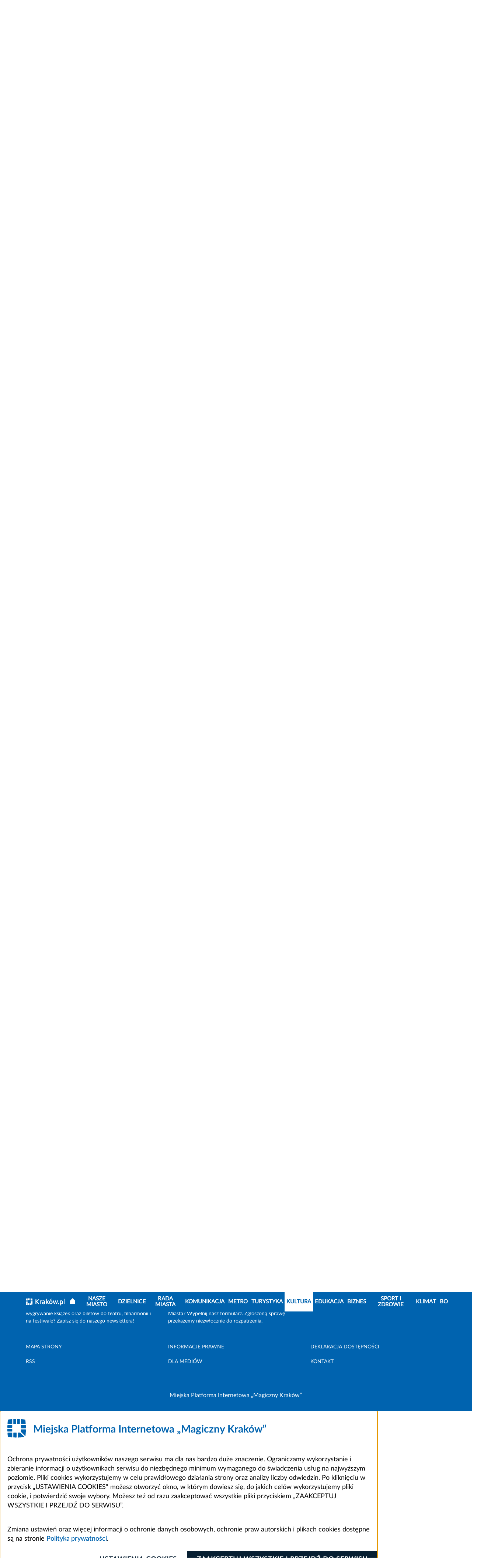

--- FILE ---
content_type: application/javascript
request_url: http://krakow.pl/build/7257.8d18f048.js
body_size: 3711
content:
(self.webpackChunk=self.webpackChunk||[]).push([[7257],{2627:function(t,e,n){var i,s,o,r=n(74692);s=[],i=function(){function t(t){for(var e=1;e<arguments.length;e++){var n=arguments[e];if(n)for(var i in n)n.hasOwnProperty(i)&&(t[i]=n[i])}return t}function e(t,e){t&&e&&(t.className+=" "+e)}function n(t,e){t&&e&&(t.className=t.className.replace(new RegExp("(\\s|^)"+e+"(\\s|$)")," ").trim())}function i(t){var e=document.createElement("div");return e.innerHTML=t.trim(),e.childNodes[0]}function s(t,e){return(t.matches||t.matchesSelector||t.msMatchesSelector).call(t,e)}function o(){return"innerHeight"in window?window.innerHeight:document.documentElement.offsetHeight}function l(t){this.init.apply(this,arguments)}return l.defaults={elementClass:"",elementLoadingClass:"slbLoading",htmlClass:"slbActive",closeBtnClass:"",nextBtnClass:"",prevBtnClass:"",loadingTextClass:"",closeBtnCaption:"Close",nextBtnCaption:"Next",prevBtnCaption:"Previous",loadingCaption:"Loading...",bindToItems:!0,closeOnOverlayClick:!0,closeOnEscapeKey:!0,nextOnImageClick:!0,showCaptions:!0,captionAttribute:"title",urlAttribute:"href",startAt:0,loadingTimeout:100,appendTarget:"body",beforeSetContent:null,beforeClose:null,afterClose:null,beforeDestroy:null,afterDestroy:null,videoRegex:new RegExp(/youtube.com|vimeo.com/)},t(l.prototype,{init:function(e){e=this.options=t({},l.defaults,e);var n,i=this;e.$items&&(n=e.$items.get()),e.elements&&(n=[].slice.call("string"==typeof e.elements?document.querySelectorAll(e.elements):e.elements)),this.eventRegistry={lightbox:[],thumbnails:[]},this.items=[],this.captions=[],n&&n.forEach(function(t,n){i.items.push(t.getAttribute(e.urlAttribute)),i.captions.push(t.getAttribute(e.captionAttribute)),e.bindToItems&&i.addEvent(t,"click",function(t){t.preventDefault(),i.showPosition(n)},"thumbnails")}),e.items&&(this.items=e.items),e.captions&&(this.captions=e.captions)},addEvent:function(t,e,n,i){return this.eventRegistry[i||"lightbox"].push({element:t,eventName:e,callback:n}),t.addEventListener(e,n),this},removeEvents:function(t){return this.eventRegistry[t].forEach(function(t){t.element.removeEventListener(t.eventName,t.callback)}),this.eventRegistry[t]=[],this},next:function(){return this.showPosition(this.currentPosition+1)},prev:function(){return this.showPosition(this.currentPosition-1)},normalizePosition:function(t){return t>=this.items.length?t=0:t<0&&(t=this.items.length-1),t},showPosition:function(t){var e=this.normalizePosition(t);return void 0!==this.currentPosition&&(this.direction=e>this.currentPosition?"next":"prev"),this.currentPosition=e,this.setupLightboxHtml().prepareItem(this.currentPosition,this.setContent).show()},loading:function(t){var i=this,s=this.options;t?this.loadingTimeout=setTimeout(function(){e(i.$el,s.elementLoadingClass),i.$content.innerHTML='<p class="slbLoadingText '+s.loadingTextClass+'">'+s.loadingCaption+"</p>",i.show()},s.loadingTimeout):(n(this.$el,s.elementLoadingClass),clearTimeout(this.loadingTimeout))},prepareItem:function(t,e){var n=this,s=this.items[t];if(this.loading(!0),this.options.videoRegex.test(s))e.call(n,i('<div class="slbIframeCont"><iframe class="slbIframe" frameborder="0" allowfullscreen src="'+s+'"></iframe></div>'));else{var o=i('<div class="slbImageWrap"><img class="slbImage" src="'+s+'" /></div>');this.$currentImage=o.querySelector(".slbImage"),this.options.showCaptions&&this.captions[t]&&o.appendChild(i('<div class="slbCaption">'+this.captions[t]+"</div>")),this.loadImage(s,function(){n.setImageDimensions(),e.call(n,o),n.loadImage(n.items[n.normalizePosition(n.currentPosition+1)])})}return this},loadImage:function(t,e){if(!this.options.videoRegex.test(t)){var n=new Image;e&&(n.onload=e),n.src=t}},setupLightboxHtml:function(){var t=this.options;return this.$el||(this.$el=i('<div class="slbElement '+t.elementClass+'"><div class="slbOverlay"></div><div class="slbWrapOuter"><div class="slbWrap"><div class="slbContentOuter"><div class="slbContent"></div><button type="button" title="'+t.closeBtnCaption+'" class="slbCloseBtn '+t.closeBtnClass+'">×</button>'+(this.items.length>1?'<div class="slbArrows"><button type="button" title="'+t.prevBtnCaption+'" class="prev slbArrow'+t.prevBtnClass+'">'+t.prevBtnCaption+'</button><button type="button" title="'+t.nextBtnCaption+'" class="next slbArrow'+t.nextBtnClass+'">'+t.nextBtnCaption+"</button></div>":"")+"</div></div></div></div>"),this.$content=this.$el.querySelector(".slbContent")),this.$content.innerHTML="",this},show:function(){return this.modalInDom||(document.querySelector(this.options.appendTarget).appendChild(this.$el),e(document.documentElement,this.options.htmlClass),this.setupLightboxEvents(),this.modalInDom=!0),this},setContent:function(t){var s="string"==typeof t?i(t):t;return this.loading(!1),this.setupLightboxHtml(),n(this.$content,"slbDirectionNext"),n(this.$content,"slbDirectionPrev"),this.direction&&e(this.$content,"next"===this.direction?"slbDirectionNext":"slbDirectionPrev"),this.options.beforeSetContent&&this.options.beforeSetContent(s,this),this.$content.appendChild(s),this},setImageDimensions:function(){this.$currentImage&&(this.$currentImage.style.maxHeight=o()+"px")},setupLightboxEvents:function(){var t=this;return this.eventRegistry.lightbox.length||this.addEvent(this.$el,"click",function(e){var n=e.target;s(n,".slbCloseBtn")||t.options.closeOnOverlayClick&&s(n,".slbWrap")?t.close():s(n,".slbArrow")?s(n,".next")?t.next():t.prev():t.options.nextOnImageClick&&t.items.length>1&&s(n,".slbImage")&&t.next()}).addEvent(document,"keyup",function(e){t.options.closeOnEscapeKey&&27===e.keyCode&&t.close(),t.items.length>1&&((39===e.keyCode||68===e.keyCode)&&t.next(),(37===e.keyCode||65===e.keyCode)&&t.prev())}).addEvent(window,"resize",function(){t.setImageDimensions()}),this},close:function(){this.modalInDom&&(this.runHook("beforeClose"),this.removeEvents("lightbox"),this.$el&&this.$el.parentNode.removeChild(this.$el),n(document.documentElement,this.options.htmlClass),this.modalInDom=!1,this.runHook("afterClose")),this.direction=void 0,this.currentPosition=this.options.startAt},destroy:function(){this.close(),this.runHook("beforeDestroy"),this.removeEvents("thumbnails"),this.runHook("afterDestroy")},runHook:function(t){this.options[t]&&this.options[t](this)}}),l.open=function(t){var e=new l(t);return t.content?e.setContent(t.content).show():e.showPosition(e.options.startAt)},l.registerAsJqueryPlugin=function(t){t.fn.simpleLightbox=function(e){var n,i=this;return this.each(function(){t.data(this,"simpleLightbox")||(n=n||new l(t.extend({},e,{$items:i})),t.data(this,"simpleLightbox",n))})},t.SimpleLightbox=l},"undefined"!=typeof window&&r&&l.registerAsJqueryPlugin(r),l},void 0===(o="function"==typeof i?i.apply(e,s):i)||(t.exports=o)},89228:(t,e,n)=>{"use strict";n(27495);var i=n(69565),s=n(36840),o=n(57323),r=n(79039),l=n(78227),a=n(66699),c=l("species"),u=RegExp.prototype;t.exports=function(t,e,n,h){var p=l(t),d=!r(function(){var e={};return e[p]=function(){return 7},7!==""[t](e)}),m=d&&!r(function(){var e=!1,n=/a/;return"split"===t&&((n={}).constructor={},n.constructor[c]=function(){return n},n.flags="",n[p]=/./[p]),n.exec=function(){return e=!0,null},n[p](""),!e});if(!d||!m||n){var v=/./[p],g=e(p,""[t],function(t,e,n,s,r){var l=e.exec;return l===o||l===u.exec?d&&!r?{done:!0,value:i(v,e,n,s)}:{done:!0,value:i(t,n,e,s)}:{done:!1}});s(String.prototype,t,g[0]),s(u,p,g[1])}h&&a(u[p],"sham",!0)}},56682:(t,e,n)=>{"use strict";var i=n(69565),s=n(28551),o=n(94901),r=n(44576),l=n(57323),a=TypeError;t.exports=function(t,e){var n=t.exec;if(o(n)){var c=i(n,t,e);return null!==c&&s(c),c}if("RegExp"===r(t))return i(l,t,e);throw new a("RegExp#exec called on incompatible receiver")}},57323:(t,e,n)=>{"use strict";var i,s,o=n(69565),r=n(79504),l=n(655),a=n(67979),c=n(58429),u=n(25745),h=n(2360),p=n(91181).get,d=n(83635),m=n(18814),v=u("native-string-replace",String.prototype.replace),g=RegExp.prototype.exec,f=g,x=r("".charAt),b=r("".indexOf),C=r("".replace),y=r("".slice),I=(s=/b*/g,o(g,i=/a/,"a"),o(g,s,"a"),0!==i.lastIndex||0!==s.lastIndex),E=c.BROKEN_CARET,w=void 0!==/()??/.exec("")[1];(I||w||E||d||m)&&(f=function(t){var e,n,i,s,r,c,u,d=this,m=p(d),$=l(t),k=m.raw;if(k)return k.lastIndex=d.lastIndex,e=o(f,k,$),d.lastIndex=k.lastIndex,e;var R=m.groups,P=E&&d.sticky,A=o(a,d),T=d.source,L=0,B=$;if(P&&(A=C(A,"y",""),-1===b(A,"g")&&(A+="g"),B=y($,d.lastIndex),d.lastIndex>0&&(!d.multiline||d.multiline&&"\n"!==x($,d.lastIndex-1))&&(T="(?: "+T+")",B=" "+B,L++),n=new RegExp("^(?:"+T+")",A)),w&&(n=new RegExp("^"+T+"$(?!\\s)",A)),I&&(i=d.lastIndex),s=o(g,P?n:d,B),P?s?(s.input=y(s.input,L),s[0]=y(s[0],L),s.index=d.lastIndex,d.lastIndex+=s[0].length):d.lastIndex=0:I&&s&&(d.lastIndex=d.global?s.index+s[0].length:i),w&&s&&s.length>1&&o(v,s[0],n,function(){for(r=1;r<arguments.length-2;r++)void 0===arguments[r]&&(s[r]=void 0)}),s&&R)for(s.groups=c=h(null),r=0;r<R.length;r++)c[(u=R[r])[0]]=s[u[1]];return s}),t.exports=f},58429:(t,e,n)=>{"use strict";var i=n(79039),s=n(24475).RegExp,o=i(function(){var t=s("a","y");return t.lastIndex=2,null!==t.exec("abcd")}),r=o||i(function(){return!s("a","y").sticky}),l=o||i(function(){var t=s("^r","gy");return t.lastIndex=2,null!==t.exec("str")});t.exports={BROKEN_CARET:l,MISSED_STICKY:r,UNSUPPORTED_Y:o}},83635:(t,e,n)=>{"use strict";var i=n(79039),s=n(24475).RegExp;t.exports=i(function(){var t=s(".","s");return!(t.dotAll&&t.test("\n")&&"s"===t.flags)})},18814:(t,e,n)=>{"use strict";var i=n(79039),s=n(24475).RegExp;t.exports=i(function(){var t=s("(?<a>b)","g");return"b"!==t.exec("b").groups.a||"bc"!=="b".replace(t,"$<a>c")})},27495:(t,e,n)=>{"use strict";var i=n(46518),s=n(57323);i({target:"RegExp",proto:!0,forced:/./.exec!==s},{exec:s})}}]);

--- FILE ---
content_type: application/javascript
request_url: http://krakow.pl/build/index.80c4e1b8.js
body_size: 16709
content:
(()=>{"use strict";var e,t={2927:(e,t,i)=>{i(84315),i(7452),i(51629),i(93515),i(23288),i(26099),i(98992),i(3949),i(23500);var n=function(e){return function(t,i){e.forEach(function(n){var a=n.id,o=n.className,s=document.getElementById(a);s&&s.addEventListener("click",function(){e.forEach(function(e){var i=e.className;t.classList.length&&i&&t.classList.remove(i)});var n=new Date;"font"==i?(o&&t.classList.add(o),n.setMonth(n.getMonth()+1),document.cookie="fontSize="+o+"; expires="+n.toGMTString()+"; path=/"):"theme"==i&&(o&&t.classList.add(o),n.setMonth(n.getMonth()+1),document.cookie="mpiTheme="+o+"; expires="+n.toGMTString()+"; path=/")})})}},a=function(e,t,i){return function(){var n=document.getElementById(t),a=document.getElementById(e);n&&a&&n.addEventListener("click",function(){a.classList.toggle(i)})}},o=a("menu-language","menu-language-button","panel__language--active"),s=n([{id:"theme-button-basic",className:""},{id:"theme-button-bw",className:"theme-bw"},{id:"theme-button-by",className:"theme-by"}]),r=n([{id:"font-size-button-small",className:""},{id:"font-size-button-medium",className:"font-size-medium"},{id:"font-size-button-large",className:"font-size-large"},{id:"article-font-size-button-small",className:""},{id:"article-font-size-button-medium",className:"font-size-medium"},{id:"article-font-size-button-large",className:"font-size-large"}]),c=i(54506),l="data-attr-subnav-id",u="subnavigation--active",d="navigation__link--active",p="header__navigation--active",m="header__middle--active",h=a("header-middle","header-middle-search-button","header__middle--search--active"),f=i(64467),v=(i(52675),i(2008),i(44114),i(2892),i(67945),i(84185),i(83851),i(81278),i(79432),i(54520),i(73889)),k=i(67848);function y(e,t){var i=Object.keys(e);if(Object.getOwnPropertySymbols){var n=Object.getOwnPropertySymbols(e);t&&(n=n.filter(function(t){return Object.getOwnPropertyDescriptor(e,t).enumerable})),i.push.apply(i,n)}return i}v.A.use([k.Ij,k.Vx,k.dK]);var w="slider--paused",b="active",g="active",_="alert__button--active";i(28706);var z=i(78465),E=i.n(z),L=document.documentElement.lang;function A(){return document.body.dataset.port||"1"}function S(e){return"s"===e?"mpi_ue_cookies_".concat(A()):"mpi_ue_cookie".concat(e,"_").concat(A())}function I(e){var t=arguments.length>1&&void 0!==arguments[1]?arguments[1]:1,i=arguments.length>2&&void 0!==arguments[2]?arguments[2]:3,n=S(e),a=new Date;a.setMonth(a.getMonth()+i),document.cookie="".concat(n,"=").concat(t,"; expires=").concat(a.toUTCString(),"; path=/; SameSite=Lax")}function C(e){var t=S(e);document.cookie="".concat(t,"=; expires=Thu, 01 Jan 1970 00:00:00 UTC; path=/; SameSite=Lax")}function T(){switch(L){case"pl":default:return"Ustawienia cookies";case"en":return"Cookie settings";case"fr":return"Paramètres des cookies";case"de":return"Cookie-Einstellungen";case"it":return"Impostazioni cookie";case"es":return"Configuración de cookies";case"ua":return"Налаштування cookie"}}function P(){if("pl"==L)return"Zaakceptuj wszystkie i przejdź do serwisu";switch(L){case"pl":default:return"Zaakceptuj wszystkie i przejdź do serwisu";case"en":return"ACCEPT ALL AND PROCEED ";case"fr":return"ACCEPTEZ TOUT ET ALLEZ SUR LE SITE DU SERVICE";case"de":return"ALLES AKZEPTIEREN UND ZUR WEBSITE WEITERGEHEN";case"it":return"ACCETTA TUTTO E VAI SUL SITO DEL SERVIZIO  ";case"es":return"ACEPTAR TODO Y CONTINUAR";case"ua":return"ПРИЙНЯТИ ВСІ ТА ПЕРЕЙТИ ДО СТОРІНКИ"}}function O(){switch(L){case"pl":default:return"Tylko niezbędne";case"en":return"ACCEPT ONLY ESSENTIAL COOKIES";case"fr":return"SEULEMENT LE NÉCESSAIRE";case"de":return"NUR NOTWENDIGE COOKIES";case"it":return"SOLO IL NECESSARIO";case"es":return"SÓLO LO NECESARIO";case"ua":return"ТІЛЬКИ ОБОВ’ЯЗКОВІ COOKIE"}}function x(){if("pl"==L)return"Zaakceptuj wybrane i przejdź do serwisu";switch(L){case"pl":default:return"Zaakceptuj wybrane i przejdź do serwisu";case"en":return"ACCEPT SELECTED AND PROCEED";case"fr":return"ACCÈPTE LE SELECTIONNÉ ET ACCÈDE AU SERVICE";case"de":return"AUSGEWÄHLTE EINSTELLUNGEN AKZEPTIEREN UND ZUM SERVICE WEITERGEHEN";case"it":return"ACCEDI QUELLO SELEZIONATO E VAI SUL SITO DEL SERVIZIO ";case"es":return"ACEPTAR SELECCIONADO Y CONTINUAR";case"ua":return"ПРИЙНЯТИ НЕОБХІДНІ ТА ПЕРЕЙТИ ДО СТОРІНКИ"}}function N(){var e='<div class="logo pad20"><svg class="header__logo__image" xmlns="http://www.w3.org/2000/svg" x="0px" y="0px" viewBox="0 0 55 55" width="55" height="55" role="img" aria-label="Strona główna serwisu"> <title>MPI</title><path id="Path_312" class="st0" d="M36.8,1L36.8,1L36.8,1z M36.8,12.5V1.1c0-0.4,0.3-0.7,0.7-0.7c3.9,0.2,7.4,0.6,10.5,1h0\n\tc0.3,0,0.5,0.2,0.6,0.5l0,0v0c0,0,0,0.1,0,0.1l0,0c0,0.1,0,0.2,0,0.3c0.4,2.5,0.8,6.5,1,10.2c0,0.4-0.3,0.8-0.7,0.8c0,0-0.1,0-0.1,0\n\tH37.5C37.1,13.2,36.8,12.9,36.8,12.5L36.8,12.5"></path> <path id="Path_313" class="st0" d="M13.2,48.9V37.5c0-0.4-0.3-0.7-0.7-0.7l0,0H1.1c-0.4,0-0.8,0.3-0.8,0.7c0,0,0,0.1,0,0.1\n\tc0.2,3.6,0.6,7.6,1,10.2c0,0.1,0,0.2,0,0.3v0c0,0,0,0.1,0,0.1v0l0,0c0.1,0.3,0.3,0.5,0.6,0.5c3,0.4,6.6,0.8,10.5,1\n\tC12.9,49.6,13.2,49.3,13.2,48.9 M13.2,48.9L13.2,48.9"></path> <path id="Path_314" class="st0" d="M26.5,12.4c0,0.4,0.3,0.8,0.8,0.8c0,0,0,0,0,0H33c0.4,0,0.8-0.3,0.8-0.8c0,0,0,0,0,0V1\n\tc0-0.5-0.4-0.8-0.8-0.8C31.5,0.1,29,0,27.3,0c-0.4,0-0.8,0.3-0.8,0.8c0,0,0,0,0,0L26.5,12.4"></path> <path id="Path_315" class="st0" d="M25,49.2V37.5c0-0.4-0.3-0.7-0.7-0.7H17c-0.4,0-0.8,0.3-0.8,0.8c0,0,0,0,0,0V49\n\tc0,0.5,0.4,0.8,0.8,0.8c2,0.1,5,0.1,7.2,0.1C24.6,50,25,49.7,25,49.2C25,49.2,25,49.2,25,49.2"></path> <path id="Path_316" class="st0" d="M16.2,12.4c0,0.4,0.3,0.8,0.8,0.8c0,0,0,0,0,0h5.7c0.4,0,0.8-0.3,0.8-0.8c0,0,0,0,0,0V0.8\n\tc0-0.4-0.3-0.8-0.8-0.8c0,0,0,0,0,0C21,0,18.5,0.1,17,0.1c-0.5,0-0.8,0.4-0.8,0.8V12.4"></path> <path id="Path_317" class="st0" d="M10.1,33.8h2.3c0.4,0,0.8-0.3,0.8-0.8c0,0,0,0,0,0v-5.7c0-0.4-0.3-0.8-0.8-0.8c0,0,0,0,0,0H0.8\n\tc-0.4,0-0.8,0.3-0.8,0.8c0,0,0,0,0,0C0,29,0.1,31.5,0.1,33c0,0.5,0.4,0.8,0.8,0.8L10.1,33.8"></path> <path id="Path_318" class="st0" d="M0,22.7c0,0.4,0.3,0.8,0.8,0.8c0,0,0,0,0,0h11.6c0.4,0,0.8-0.3,0.8-0.8c0,0,0,0,0,0V17\n\tc0-0.4-0.3-0.8-0.8-0.8c0,0,0,0,0,0H1c-0.5,0-0.8,0.4-0.8,0.8C0.1,18.5,0,21,0,22.7"></path> <path id="Path_319" class="st0" d="M13.2,1L13.2,1z M13.2,12.5V1.1c0-0.4-0.3-0.7-0.7-0.7C8.6,0.6,5,0.9,2,1.4h0\n\tc-0.3,0-0.5,0.2-0.6,0.5l0,0v0c0,0,0,0.1,0,0.1l0,0c0,0.1,0,0.2,0,0.3C1,4.8,0.6,8.8,0.4,12.4c0,0.4,0.3,0.8,0.7,0.8\n\tc0,0,0.1,0,0.1,0h11.4C12.9,13.2,13.2,12.9,13.2,12.5C13.2,12.5,13.2,12.5,13.2,12.5"></path> <path id="Path_320" class="st0" d="M36.8,33.9c0,0.5,0.2,1,0.6,1.4l10.9,10.9c0,0,0.6,0.6,0.7-0.2c0.7-5.7,1-11.4,1.1-17.2\n\tc0-0.4-0.3-0.8-0.8-0.8c0,0,0,0,0,0H37.4c-0.4,0-0.6,0.3-0.7,0.6c0,0,0,0,0,0V33.9"></path> <path id="Path_321" class="st0" d="M50,24.3c0-2.8-0.1-5.4-0.1-7.3c0-0.5-0.4-0.8-0.8-0.8H37.6c-0.4,0-0.8,0.3-0.8,0.8c0,0,0,0,0,0\n\tv7.2c0,0.4,0.3,0.8,0.8,0.8c0,0,0,0,0,0h11.7C49.7,25,50,24.7,50,24.3"></path> <path id="Path_322" class="st0" d="M46.1,48.2L35,37.1c-0.2-0.2-0.5-0.3-0.8-0.3h-5.5c-0.4,0-0.8,0.3-0.8,0.8c0,0,0,0,0,0v11.6\n\tc0,0.4,0.3,0.8,0.8,0.8c0,0,0,0,0,0c5.7-0.1,11.5-0.4,17.2-1.1C45.9,48.9,46.7,48.8,46.1,48.2"></path></svg><span>'+function(){switch(L){case"pl":default:return"Miejska Platforma Internetowa „Magiczny Kraków”";case"en":return"Municipal Internet Platform ‘Magiczny Kraków’";case"fr":return"Plateforme Municipale Internet «Cracovie Magique»";case"de":return"Städtische Internetplattform „Magisches Krakau“";case"it":return"Piattaforma Internet Municipale “Cracovia Magica”";case"es":return"Plataforma Municipal «Cracovia Mágica»";case"ua":return"Міська інтернет-платформа «Чарівний Краків»"}}()+'</span></div><p class="cookies pad20">'+function(){switch(L){case"pl":default:return"Ochrona prywatności użytkowników naszego serwisu ma dla nas bardzo duże znaczenie. Ograniczamy wykorzystanie i zbieranie informacji o użytkownikach serwisu do niezbędnego minimum wymaganego do świadczenia usług na najwyższym poziomie. Pliki cookies wykorzystujemy w celu prawidłowego działania strony oraz analizy liczby odwiedzin. Po kliknięciu w przycisk „USTAWIENIA COOKIES” możesz otworzyć okno, w którym dowiesz się, do jakich celów wykorzystujemy pliki cookie, i potwierdzić swoje wybory. Możesz też od razu zaakceptować wszystkie pliki przyciskiem „ZAAKCEPTUJ WSZYSTKIE I PRZEJDŹ DO SERWISU”.";case"en":return"Protecting the privacy of our service’s users is extremely important to us. We limit the use and collection of user information to the bare minimum required to deliver services at the highest level. We use cookies to ensure the proper functioning of the site and to analyze visit counts. By clicking the “COOKIE SETTINGS” button, you can open a window where you’ll learn what purposes we use cookies for and confirm your choices. You can also immediately accept all cookies by clicking “ACCEPT ALL AND PROCEED TO THE SERVICE.”.";case"fr":return"La protection de la vie privée des utilisateurs de notre service est pour nous d’une importance capitale. Nous limitons l’utilisation et la collecte des informations concernant les utilisateurs au strict minimum nécessaire pour fournir des services de la plus haute qualité. Nous utilisons des cookies afin d’assurer le bon fonctionnement du site et d’analyser le nombre de visites. En cliquant sur le bouton « PARAMÈTRES DES COOKIES », vous pouvez ouvrir une fenêtre dans laquelle vous découvrirez à quelles fins nous utilisons les cookies et confirmer vos choix. Vous pouvez également accepter tous les cookies immédiatement en cliquant sur « ACCEPTER TOUS ET ACCÉDER AU SERVICE »";case"de":return"Der Schutz der Privatsphäre der Nutzer unseres Dienstes ist uns äußerst wichtig. Wir beschränken die Nutzung und Erhebung von Informationen über unsere Nutzer auf das unbedingt erforderliche Minimum, um Dienstleistungen auf höchstem Niveau zu erbringen. Wir verwenden cookies, um die ordnungsgemäße Funktion der Website zu gewährleisten und die Besucherzahlen zu analysieren. Wenn Sie auf die „COOKIE-EINSTELLUNGEN“-Schaltfläche klicken, öffnet sich ein Fenster, in dem Sie erfahren, zu welchen Zwecken wir cookies einsetzen und Ihre Auswahl bestätigen können. Sie können auch sofort alle cookies akzeptieren, indem Sie auf „ALLE AKZEPTIEREN UND ZUM DIENST WEITERGEHEN“ klicken.";case"it":return"La tutela della privacy degli utenti del nostro servizio è per noi di fondamentale importanza. Limitiamo l’uso e la raccolta delle informazioni sugli utenti al minimo indispensabile richiesto per fornire servizi di qualità eccellente. Utilizziamo i cookie per garantire il corretto funzionamento del sito e per analizzare il numero di visite. Cliccando sul pulsante “IMPOSTAZIONI COOKIE”, puoi aprire una finestra in cui scoprire per quali scopi utilizziamo i cookie e confermare le tue preferenze. Puoi anche accettare immediatamente tutti i cookie cliccando su “ACCETTA TUTTI E PROSEGUI AL SERVIZIO”.";case"es":return"La protección de la privacidad de los usuarios de nuestro servicio es muy importante para nosotros. Limitamos el uso y la recopilación de información sobre los usuarios al mínimo imprescindible para ofrecer servicios del más alto nivel. Utilizamos cookies para garantizar el correcto funcionamiento del sitio y para analizar el número de visitas. Al hacer clic en el botón “AJUSTES DE COOKIES”, puedes abrir una ventana donde descubrirás con qué fines usamos las cookies y confirmar tus elecciones. También puedes aceptar todas las cookies de inmediato haciendo clic en “ACEPTAR TODO Y CONTINUAR AL SERVICIO”.";case"ua":return"Захист приватності користувачів нашого сервісу має для нас надзвичайне значення. Ми обмежуємо використання та збір інформації про користувачів лише необхідним мінімумом, потрібним для надання послуг найвищої якості. Ми використовуємо файли cookie для коректної роботи сайту та аналізу кількості відвідувань. Натиснувши кнопку «НАСТРОЮВАННЯ COOKIE», ви відкриєте вікно, де дізнаєтеся, з якою метою ми використовуємо файли cookie, і зможете підтвердити свій вибір. Ви також можете одразу прийняти всі файли, натиснувши «ПРИЙНЯТИ ВСЕ І ПЕРЕЙТИ ДО СЕРВІСУ». "}}()+'</p>    <p class="cookies pad20">'+function(){switch(L){case"pl":default:return'Zmiana ustawień oraz więcej informacji o ochronie danych osobowych, ochronie praw autorskich i plikach cookies dostępne są na stronie <a class="cookies__text__link" href="https://www.krakow.pl/start/3307,artykul,informacje_prawne.html" id="coPol">Polityka prywatności</a>.';case"en":if(54==A())var e="https://convention.krakow.pl/english?dok_id=288208";else e="https://krakow.pl/krakow_open_city/288097,artykul,information_obligation.html";return'You can change your settings and find more information about personal data protection, copyright protection, and cookies on <a class="cookies__text__link" href="'+e+'" id="coPol">the Privacy Policy page</a>.';case"fr":return'La possibilité de modifier les paramètres, ainsi que les renseignements supplémentaires sur: protection des données à caractère personnel, protection des droits d’auteur, cookies, sont accessibles sur le site <a class="cookies__text__link" href="https://krakow.pl/cracovie_ville_ouverte/288412,artykul,obligation_d%E2%80%99information_-_cracovie_ville_ouverte_sur_le_monde.html"  id="coPol">Politique de confidentialité.</a> ';case"de":return'Sie können Ihre Einstellungen ändern und finden weitere Informationen über Datenschutz, Urheberrechtsschutz und cookies auf der Seite <a class="cookies__text__link" href="https://krakow.pl/krakau_weltoffene_stadt/288099,artykul,informationspflicht___weltoffenes_krakau_.html"  id="coPol">Datenschutz.</a>';case"it":return'La possibilità di modificare le impostazioni, nonché ulteriori informazioni su: protezione dei dati personali, protezione dei diritti d\'autore, cookie, sono disponibili sul sito <a class="cookies__text__link" href="https://krakow.pl/cracovia_aperta/288414,artykul,obbligo_di_informazione_-_cracovia_aperta_al_mondo.html" id="coPol">Politica di riservatezza.</a>';case"es":return'Puedes cambiar tus preferencias y obtener más información sobre protección de datos, derechos de autor y cookies en nuestra <a class="cookies__text__link" href="https://krakow.pl/cracovia_abierta/288110,artykul,obligacion_de_informacion_-_cracovia_abierta_al_mundo2.html" id="coPol">Política de privacidad.</a>';case"ua":return'Можливість зміни налаштувань та додаткова інформація про захист персональних даних, захист авторських прав та файли «cookie» доступні на сторінці <a class="cookies__text__link" href="https://krakow.pl/vidkrytyy_dla_svitu/288092,artykul,_ntormats_in__zo%EF%BF%BDov%E2%80%99iazennia___portal_%EF%BF%BDkrak_v_v_dkritii_dlia_sv_tu%EF%BF%BD.html" id="coPol">Політика конфіденційності.</a>'}}()+"</p>",t='<div class="logo padb10">'+T()+'</div><p class="cookies padb10">'+function(){switch(L){case"pl":default:return"Cenimy Twoją prywatność, dlatego ograniczamy zbieranie i wykorzystanie informacji o użytkownikach do minimum, zwracając przy tym szczególną uwagę na przestrzeganie prawa użytkowników do prywatności.";case"en":return"We value your privacy, which is why we limit the collection and use of user information to a minimum, paying particular attention to respecting users’ rights to privacy.";case"fr":return"Nous respectons ton intimité, c’est pourquoi nous limitons, jusqu’au minimum, la collecte et l’utilisation d’informations sur les utilisateurs, et ce faisant, nous portons une attention particulière au respect des droits des utilisateurs à leur intimité. ";case"de":return"Wir schätzen Ihre Privatsphäre und beschränken daher die Erfassung und Verwendung von Nutzerdaten auf ein Minimum, wobei wir besonders darauf achten, das Recht der Nutzer auf Privatsphäre zu respektieren.";case"it":return"Rispettiamo la tua intimità e perciò limitiamo al minimo la raccolta e l'utilizzo di informazioni sugli utenti, prestando un’attenzione particolare al rispetto del loro diritto alla riservatezza.  ";case"es":return"Nos tomamos muy en serio tu privacidad. Por ello, limitamos al mínimo necesario la recopilación y el uso de datos, siempre respetando tu derecho a la intimidad.";case"ua":return"Ми поважаємо недоторканность вашого особистого життя у сфері електронних комунікацій, тому ми обмежуємо збір та використання інформації про користувачів нашої веб-сторінки до мінімуму, приділяючи особливу увагу до прав користувачів веб-сторінки на конфіденційність. "}}()+'</p><p class="cookies padb10">'+function(){switch(L){case"pl":default:return"Pliki cookies wykorzystujemy w celu świadczenia usług na najwyższym poziomie, w sposób dopasowany do indywidualnych potrzeb Użytkowników.";case"en":return"We use cookies to provide services at the highest level, tailored to the individual needs of our Users.";case"fr":return"Nous utilisons les cookies en but de garantir les services au meilleur niveau, en s’adaptant aux besoins individuels des Utilisateurs. ";case"de":return"Wir verwenden cookies, um unsere Dienste auf höchstem Niveau und in einer auf die individuellen Bedürfnisse der Nutzer zugeschnittenen Weise bereitzustellen.";case"it":return"Utilizziamo i cookie per garantire il servizio al massimo livello possibile, adattato alle esigenze individuali degli utenti. ";case"es":return"Utilizamos cookies para ofrecer un servicio de alta calidad, adaptado a tus necesidades individuales.";case"ua":return"Ми використовуємо файли «cookie» для надання послуг, адаптованих до індивідуальних потреб користувачів.  "}}()+'</p><p class="cookies padb10">'+function(){switch(L){case"pl":default:return'Zmiana ustawień oraz więcej informacji o ochronie danych osobowych, ochronie praw autorskich i plikach cookies dostępne są na stronie <a class="cookies__text__link" href="https://www.krakow.pl/start/3307,artykul,informacje_prawne.html">Polityka prywatności</a>.';case"en":if(54==A())var e="https://convention.krakow.pl/english?dok_id=288208";else e="https://krakow.pl/krakow_open_city/288097,artykul,information_obligation.html";return'You can change your settings and find more information about personal data protection, copyright protection, and cookies on <a class="cookies__text__link" href="'+e+'">the Privacy Policy page.</a>';case"fr":return'Le site <a class="cookies__text__link" href="https://krakow.pl/cracovie_ville_ouverte/288412,artykul,obligation_d%E2%80%99information_-_cracovie_ville_ouverte_sur_le_monde.html">Politique de confidentialité<a/> offre la possibilité de modifier les paramètres, il comprend aussi des renseignements plus détaillés sur : protection des données à caractère personnel, droits d’auteur, cookies. ';case"de":return'Sie können Ihre Datenschutzeinstellungen ändern, weitere Informationen über Datenschutz, Urheberrechtsschutz und cookies finden Sie auf der Seite <a class="cookies__text__link" href="https://krakow.pl/krakau_weltoffene_stadt/288099,artykul,informationspflicht___weltoffenes_krakau_.html ">Datenschutz.</a>';case"it":return'Il sito <a class="cookies__text__link" href=" https://krakow.pl/cracovia_aperta/288414,artykul,obbligo_di_informazione_-_cracovia_aperta_al_mondo.html">Politica di riservatezza</a> offre la possibilità di modificare le impostazioni e contiene anche informazioni più dettagliate su: protezione dei dati personali, protezione dei diritti d’autore, cookie. ';case"es":return'Puedes modificar tu configuración y consultar más información sobre la protección de datos, derechos de autor y cookies en nuestra <a class="cookies__text__link" href="https://krakow.pl/cracovia_abierta/288110,artykul,obligacion_de_informacion_-_cracovia_abierta_al_mundo2.html">Política de privacidad.</a>';case"ua":return'Можливість зміни налаштувань та додаткова інформація про захист персональних даних, захист авторських прав та файли «cookie» доступні на сторінці <a class="cookies__text__link" href="https://krakow.pl/vidkrytyy_dla_svitu/288092,artykul,_ntormats_in__zo%EF%BF%BDov%E2%80%99iazennia___portal_%EF%BF%BDkrak_v_v_dkritii_dlia_sv_tu%EF%BF%BD.html">Політика конфіденційності.</a>'}}()+"</p>'",i='<div class="s"><div class="h1"><label for="c1">'+function(){switch(L){case"pl":default:return"Pliki niezbędne";case"en":return"Essential cookies";case"fr":return"Fichiers nécessaires";case"de":return"Notwendige cookies";case"it":return"File necessari";case"es":return"Cookies esenciales";case"ua":return"Обов’язкові файли «cookie»"}}()+' </label><input type="checkbox" id="c1" value="1" checked disabled name="c1"/></div><div class="d">'+function(){switch(L){case"pl":default:return"Pliki cookies niezbędne do prawidłowego wyświetlania i działania strony są kluczowe dla właściwego funkcjonowania strony. Odpowiadają za niezbędne funkcje serwisu oraz zapewnienie bezpieczeństwa. Strona nie może działać poprawnie bez tych plików, dlatego nie można ich wyłączyć. Choć istnieje możliwość dostosowania ustawień przeglądarki w celu zablokowania tych plików cookies, należy jednak mieć na uwadze, że pewne elementy strony mogą przestać działać poprawnie. Pliki cookies niezbędne do działania strony nie są przechowywane na urządzeniu użytkownika w sposób trwały, są zapisywane na okres 3 miesięcy, ale w każdej chwili mogą być usunięte w ustawieniach przeglądarki.";case"en":return"Cookies essential for the proper display and functioning of the website are crucial for its operation. They enable necessary site features and help ensure security. The website cannot function properly without these cookies, which is why they cannot be disabled. Although you can adjust your browser settings to block these cookies, please note that some parts of the website may no longer work correctly. Essential cookies are not stored on your device permanently—they are saved for a period of 3 months but you can delete them at any time using your browser settings.";case"fr":return"Les cookies, indispensables  à l’affichage et au fonctionnement appropriés du site sont fondamentaux pour son fonctionnement adéquat. Ils sont la base des fonctions indispensables du service et garantissent la sécurité. Sans ceux-ci, le site ne peut pas fonctionner correctement, c’est pourquoi on ne peut pas les désactiver. Malgré la possibilité d’adapter les paramètres du navigateur en but de bloquer ces cookies, il faudrait pourtant se rendre compte que certains éléments du site peuvent cesser de fonctionner correctement. Les cookies, indispensables au fonctionnement du site, ne sont pas stockés d’une manière durable, soit ils sont enregistrés pour la durée de 3 mois, pourtant ils peuvent être supprimés dans les paramètres du navigateur. ";case"de":return"Cookies sind für die korrekte Anzeige und den Betrieb der Website unerlässlich. Sie sind für die wesentlichen Funktionen der Website und für die Gewährleistung der Sicherheit verantwortlich. Die Website kann ohne diese Dateien nicht richtig funktionieren, weshalb sie nicht deaktiviert werden können. Es ist zwar möglich, die Einstellungen Ihres Browsers so zu ändern, dass diese cookies blockiert werden, doch sollten Sie sich darüber im Klaren sein, dass bestimmte Elemente der Website möglicherweise nicht mehr richtig funktionieren. Die für den Betrieb der Website notwendigen cookies werden nicht dauerhaft auf dem Gerät des Nutzers gespeichert, sondern für einen Zeitraum von 3 Monaten, können aber jederzeit in den Einstellungen des Browsers gelöscht werden.";case"it":return"I cookie sono essenziali per la corretta visualizzazione e per il funzionamento del sito. Sono la base delle funzioni essenziali del servizio e garantiscono la sicurezza. Senza di essi, il sito non può funzionare correttamente, perciò non possono essere disattivati. Nonostante la possibilità di adattare le impostazioni del navigatore per bloccare questi cookie, l'utente deve comunque essere consapevole che alcuni elementi del sito potrebbero non funzionare più correttamente. I cookie, essenziali per il funzionamento del sito, non vengono memorizzati in modo permanente, sono salvati per un periodo di 3 mesi, ma possono essere cancellati utilizzando le impostazioni del navigatore. ";case"es":return"Estas cookies son fundamentales para el correcto funcionamiento y visualización del sitio web. Garantizan funciones básicas y la seguridad del servicio.\nNo es posible desactivarlas, ya que sin ellas el sitio no podría operar correctamente.\nAunque puedes configurar tu navegador para bloquearlas, ten en cuenta que algunas funciones podrían dejar de estar disponibles. Estas cookies no se almacenan de forma permanente: se conservan durante un máximo de 3 meses y puedes eliminarlas en cualquier momento desde la configuración del navegador.\n";case"ua":return"Файли cookie, необхідні для роботи веб-сторінки, мають вирішальне значення для її  функціональності. Зокрема вони відповідають за конкретні функції веб-сторінки та забезпечення її безпеки. Веб-сторінка не може належним чином функціонувати без цих файлів, тому їх не можна вимкнути. Хоча ви можете налаштувати параметри свого браузера, щоб заблокувати ці файли «cookie», зверніть увагу, що без них деякі елементи сторінки не будуть працювати оперативно. Файли «cookie» необхідні для роботи веб-сторінки зберігаються на вашому пристрої протягом 3 місяців. Їх можна видалити в будь-який час зміняючи налаштування браузера."}}()+"</div></div>",n='<div class="s"><div class="h1"><label for="c2">'+function(){if("pl"==L)return"Pliki analityczne";switch(L){case"pl":default:return"Pliki analityczne";case"en":return"Analytics cookies";case"fr":return"Fichiers d’analyse";case"de":return"Analytische cookies";case"it":return"File di analisi";case"es":return"Cookies analíticas";case"ua":return"Аналітичні файли  "}}()+' </label><input type="checkbox" id="c2" value="1"   name="c2" /></div><div class="d">'+function(){switch(L){case"pl":default:return"Analityczne pliki cookies umożliwiają zbieranie informacji o sposobie korzystania z naszej strony internetowej – np. liczbie odwiedzin, czasie przebywania na stronie czy klikanych elementach. Dane te są przetwarzane w sposób pseudonimizowany, tzn. nie pozwalają na bezpośrednią identyfikację użytkownika, ale mogą zostać powiązane z innymi informacjami. Dzięki nim możemy analizować i usprawniać działanie serwisu oraz dostosowywać treści do preferencji odwiedzających.";case"en":return"Analytical cookies collect data about visits and how the site is used. All data is collected and processed anonymously. Thanks to them, we can evaluate and improve the service’s performance and tailor the site to users’ needs and interests.";case"fr":return"Les cookies analytiques collectent des données sur les visites et l’utilisation du site. Toutes les données sont collectées et traitées de manière anonyme. Grâce à eux, nous pouvons évaluer et améliorer les performances du service et adapter le site aux besoins et aux intérêts des utilisateurs.";case"de":return"Analytische cookies sammeln Daten über Besuche und die Nutzung der Website. Alle Daten werden anonym erhoben und verarbeitet. Dank ihnen können wir die Leistung des Dienstes bewerten und verbessern sowie die Website an die Bedürfnisse und Interessen der Nutzer anpassen.";case"it":return"I cookie analitici raccolgono dati sulle visite e sul modo in cui viene utilizzato il sito. Tutti i dati vengono raccolti e trattati in modo anonimo. Grazie a essi, possiamo valutare e migliorare le prestazioni del servizio e adattare il sito alle esigenze e agli interessi degli utenti.";case"es":return"Las cookies analíticas recopilan datos sobre las visitas y el modo de uso del sitio. Todos los datos se recopilan y procesan de forma anónima. Gracias a ellas, podemos evaluar y mejorar el rendimiento del servicio y adaptar el sitio a las necesidades e intereses de los usuarios.";case"ua":return"Аналітичні файли cookie збирають дані про відвідування та спосіб користування сайтом. Усі дані збираються та обробляються анонімно. Завдяки їм ми можемо оцінювати та покращувати продуктивність сервісу та адаптувати сайт до потреб і зацікавлень користувачів."}}()+"</div></div>",a='<div class="s"><div class="h1"><label for="c3">'+function(){switch(L){case"pl":default:return"Pliki zewnętrzne";case"en":return"Third-Party cookies";case"fr":return"Fichiers externes";case"de":return"Externe Dateien";case"it":return"File esterni";case"es":return"Cookies de terceros";case"ua":return"Файли «сookie» третіх сторін  "}}()+' </label><input type="checkbox" id="c3" value="1"   name="c3" /></div><div class="d">'+function(){switch(L){case"pl":default:return"W naszym serwisie wyświetlamy treści w formie filmów z serwisu YouTube oraz wątków z serwisów Facebook i X. Akceptacja plików cookies dostawców zewnętrznych jest niezbędna do wyświetlania tych treści. Zewnętrzne pliki cookies są ustawiane przez serwisy, które mogą przechowywać informacje o Twojej aktywności i preferencjach. Korzystając z tych plików cookies, zgadzasz się na warunki polityki prywatności serwisów zewnętrznych dostępną na ich stronach internetowych.";case"en":return"On our service, we display content in the form of videos from YouTube and threads from Facebook and X. Acceptance of third-party cookies is necessary to display this content. Third-party cookies are set by those services, which may store information about your activity and preferences. By using these cookies, you agree to the external services’ privacy policy available on their websites.";case"fr":return"Sur notre service, nous affichons du contenu sous forme de vidéos provenant de YouTube et de fils de discussion de Facebook et X. L’acceptation des cookies tiers est nécessaire pour afficher ces contenus. Les cookies tiers sont définis par ces services, qui peuvent enregistrer des informations sur votre activité et vos préférences. En utilisant ces cookies, vous acceptez la politique de confidentialité des services externes, disponible sur leurs sites web.";case"de":return"In unserem Dienst zeigen wir Inhalte in Form von Videos von YouTube sowie Threads von Facebook und X an. Die Akzeptanz von Drittanbieter-Cookies ist erforderlich, um diese Inhalte anzuzeigen. Drittanbieter-Cookies werden von diesen Diensten gesetzt, die Informationen über Ihre Aktivitäten und Präferenzen speichern können. Durch die Nutzung dieser cookies stimmen Sie der Datenschutzerklärung der externen Dienste zu, die auf deren Websites verfügbar ist.";case"it":return"Sul nostro servizio mostriamo contenuti sotto forma di video da YouTube e thread da Facebook e X. L’accettazione dei cookie di terze parti è necessaria per visualizzare questi contenuti. I cookie di terze parti vengono impostati da tali servizi, che possono memorizzare informazioni sulla tua attività e sulle tue preferenze. Utilizzando questi cookie, accetti la politica sulla privacy dei servizi esterni, disponibile sui loro siti web.";case"es":return"En nuestro servicio mostramos contenidos en forma de vídeos de YouTube y hilos de Facebook y X. La aceptación de cookies de terceros es necesaria para mostrar estos contenidos. Las cookies de terceros son establecidas por estos servicios, que pueden almacenar información sobre tu actividad y preferencias. Al utilizar estas cookies, aceptas la política de privacidad de los servicios externos, disponible en sus sitios web.";case"ua":return"У нашому сервісі ми відображаємо контент у вигляді відео з YouTube та стрічок з Facebook і X. Прийняття сторонніх файлів cookie необхідне для відображення цих матеріалів. Сторонні файли cookie встановлюються цими сервісами, які можуть зберігати інформацію про вашу активність і вподобання. Використовуючи ці файли cookie, ви погоджуєтеся з політикою конфіденційності зовнішніх сервісів, доступною на їхніх вебсайтах."}}()+"</div></div>",o=E().mixin({customClass:{confirmButton:"button button--dark",denyButton:"button",cancelButton:"button button--dark hidden"},buttonsStyling:!1});o.fire({html:e,confirmButtonText:P(),showDenyButton:!0,showCancelButton:!0,cancelButtonText:O(),denyButtonText:T(),width:"80%",allowOutsideClick:!1,allowEscapeKey:!1,allowEnterKey:!1,showConfirmButton:!0,showCloseButton:!1,focusConfirm:!0,focusCancel:!1,focusDeny:!1,returnFocus:!1,didOpen:function(e){var t=e.querySelector("#coPol");t&&t.focus(),e.setAttribute("tabindex","-1"),e.focus()}}).then(function(e){e.isConfirmed?(I("s",1),I("a",1),I("e",1),location.reload()):e.isDismissed&&e.dismiss===E().DismissReason.cancel?(C("a"),C("e"),I("s",1),location.reload()):e.isDenied&&o.fire({html:t+i+n+a,confirmButtonText:x(),width:"80%",allowOutsideClick:!1,allowEscapeKey:!1,allowEnterKey:!1,showConfirmButton:!0,showCloseButton:!1}).then(function(e){if(e.isConfirmed){C("s"),C("a"),C("e"),I("s",1);var t=document.getElementById("c2");t&&t.checked&&I("a",1);var i=document.getElementById("c3");i&&i.checked&&I("e",1),location.reload()}})})}var q=function(){var e=document.documentElement.scrollTop||document.body.scrollTop;if(e>0){window.requestAnimationFrame(q);var t=e-e/16;t<16&&(t=0),window.scrollTo(0,t)}},D=(i(58940),["grid","slider"]),j="article-gallery--paused",B=a("menu-accessibility","menu-accessibility-button","panel__accessibility--active"),M=a("menu-user","menu-user-button","panel__user--active"),U=(i(62062),i(81454),"info-tiles__types--active"),R="info-tiles__navigation__item--active";i(76918),i(38781),i(50375),i(64346),i(78459),i(27495),i(5746),i(76031);i.p;var F,V,W,K;document.getElementById("cookies")?N():null===(F=document.getElementById("showCookiesPopup"))||void 0===F||F.addEventListener("click",function(){N()}),function(){var e=document.getElementById("audiomp3"),t=document.getElementById("audiodok"),i=document.getElementById("audiodokstop");if(e&&t&&i){var n=function(){e.play(),i.classList.remove("hidden"),t.classList.add("hidden"),e.addEventListener("ended",function(){i.classList.add("hidden"),t.classList.remove("hidden")},{once:!0})},a=function(){e.pause(),e.currentTime=0,t.classList.remove("hidden"),i.classList.add("hidden")};t.addEventListener("click",n),i.addEventListener("click",a),[t,i].forEach(function(e){e.addEventListener("keydown",function(i){"Enter"!==i.key&&" "!==i.key||(i.preventDefault(),e===t?n():a())})})}}(),o(),s(document.body,"theme"),r(document.documentElement,"font"),V=[function(){var e=(0,c.A)(document.querySelectorAll(".navigation__link[".concat(l,"]"))),t=(0,c.A)(document.querySelectorAll(".subnavigation__close[".concat(l,"]"))),i={subnavActive:null,subnavLinkActive:null};t.forEach(function(e){e.addEventListener("click",function(){var e=i,t=e.subnavActive,n=e.subnavLinkActive;t&&t.classList.remove(u),n&&n.classList.remove(d),i={subnavActive:null,subnavLinkActive:null}})}),e.forEach(function(e){var t=document.getElementById(e.getAttribute(l));t&&e.addEventListener("click",function(n){if(!(window.innerWidth<=991)){n.preventDefault();var a=i,o=a.subnavActive,s=a.subnavLinkActive;o&&o.classList.remove(u),s&&s.classList.remove(d),t.classList.add(u),e.classList.add(d),i={subnavActive:t,subnavLinkActive:e}}})});var n=document.getElementById("header-hamburger"),a=document.getElementById("navigation-close"),o=document.getElementById("header-middle"),s=document.getElementById("navigation");if(n&&a&&o&&s){n.addEventListener("click",function(){s.classList.add(p),o.classList.add(m)}),a.addEventListener("click",function(){s.classList.remove(p),o.classList.remove(m)});var r=!1;return function(){var e=s.getBoundingClientRect().top<=0;if(r!==e){var t=s.offsetHeight;s.style.height=e?"".concat(t,"px"):"auto",s.classList[e?"add":"remove"]("header__navigation--sticky"),r=e}}}}(),function(){var e=document.getElementById("footer-scroll-up"),t=document.getElementById("footer");if(!e||!t)return!1;e.addEventListener("click",q);var i=!1;return function(){var n=t.getBoundingClientRect().top>=window.innerHeight;i!==n&&(t.offsetHeight,e.classList[n?"add":"remove"]("footer__scroll--active"),i=n)}}()],(W=V.filter(function(e){return!!e})).length&&window.addEventListener("scroll",function(e){W.forEach(function(t){return t(e)})}),h(),(0,c.A)(document.querySelectorAll(".".concat("slider"))).forEach(function(e){var t=e.getAttribute("data-slides-per-view"),i=e.getAttribute("data-mobile-slides"),n=t?{spaceBetween:32,slidesPerView:1,breakpoints:{768:{spaceBetween:20,slidesPerView:i||Number(t)-1},991:{slidesPerView:Number(t)}}}:{},a=e.querySelector(".slider__pagination"),o=e.querySelector(".slider__button-next"),s=e.querySelector(".slider__button-prev"),r=e.querySelector(".slider__button-pause"),c=e.querySelector(".slider__button-play"),l=e.querySelector(".swiper-container"),u=function(e){for(var t=1;t<arguments.length;t++){var i=null!=arguments[t]?arguments[t]:{};t%2?y(Object(i),!0).forEach(function(t){(0,f.A)(e,t,i[t])}):Object.getOwnPropertyDescriptors?Object.defineProperties(e,Object.getOwnPropertyDescriptors(i)):y(Object(i)).forEach(function(t){Object.defineProperty(e,t,Object.getOwnPropertyDescriptor(i,t))})}return e}({speed:500,loop:!1,autoplay:{delay:5e3,disableOnInteraction:!1},navigation:{nextEl:o,prevEl:s}},n);a&&(u.pagination={el:a,clickable:!0});var d=new v.A(l,u);e.classList.contains(w)&&d.autoplay.stop(),r&&r.addEventListener("click",function(){e.classList.add(w),d.autoplay.stop()}),c&&c.addEventListener("click",function(){e.classList.remove(w),d.autoplay.start()})}),function(){var e=document.getElementById("header-info-tiles");if(e){var t=(0,c.A)(e.querySelectorAll(".info-tiles__navigation__item")).map(function(e){return{node:e,attr:e.getAttribute("data-attribute-menu-id")}}),i=(0,c.A)(e.querySelectorAll(".info-tiles__types")).map(function(e){return{node:e,attr:e.getAttribute("data-attribute-menu-id")}});t.forEach(function(e){e.node.addEventListener("click",function(){var n=e.node.classList.contains(R);t.forEach(function(t){var i=t.node,a=t.attr;i.classList.remove(R),e.attr!==a||n||i.classList.add(R)}),i.forEach(function(t){var i=t.node,a=t.attr;i.classList.remove(U),e.attr!==a||n||i.classList.add(U)})})})}}(),function(){var e=(0,c.A)(document.querySelectorAll(".info-tiles__types__tile")),t=(0,c.A)(document.querySelectorAll(".tile__content"));function i(e){t.forEach(function(t){t.previousElementSibling!==e.target||e.target.parentElement.classList.contains(b)?t.parentElement.classList.remove(b):t.parentElement.classList.add(b)})}e.forEach(function(e){var t=e.firstElementChild;e.children[1]&&t&&t.addEventListener("click",i)})}(),function(){var e=(0,c.A)(document.querySelectorAll(".article__show-label")),t=(0,c.A)(document.querySelectorAll(".signiature_more"));function i(e){t.forEach(function(t){t.previousElementSibling!==e.target||e.target.parentElement.classList.contains(g)?t.parentElement.classList.remove(g):t.parentElement.classList.add(g)})}e.forEach(function(e){var t=e.firstElementChild;t&&t.addEventListener("click",i)})}(),(0,c.A)(document.querySelectorAll(".".concat("alert__button"))).forEach(function(e){e.addEventListener("mouseenter",function(){e.classList.add(_)}),e.addEventListener("mouseleave",function(){e.classList.remove(_)})}),(0,c.A)(document.querySelectorAll(".".concat("article-gallery"))).forEach(function(e){var t=e.querySelector(".".concat("article-gallery__slider-small")),i=e.querySelector(".".concat("article-gallery__slider-big")),n=t.querySelector(".article-gallery__slider-small__button-next"),a=t.querySelector(".article-gallery__slider-small__button-prev"),o=t.querySelector(".swiper-container"),s=new v.A(o,{spaceBetween:20,loopedSlides:2,slidesPerView:2,loop:!0,freeMode:!0,watchSlidesVisibility:!0,watchSlidesProgress:!0,navigation:{nextEl:n,prevEl:a},breakpoints:{768:{spaceBetween:40,loopedSlides:4,slidesPerView:4}}}),r=document.getElementById("startGalleryFrom"),l=0;r&&((l=parseInt(r.innerHTML))>0?l-=1:l=0);var u=i.querySelector(".article-gallery__slider__button-next"),d=i.querySelector(".article-gallery__slider__button-prev"),p=i.querySelector(".article-gallery__slider__button-pause"),m=i.querySelector(".article-gallery__slider__button-play"),h=i.querySelector(".swiper-container"),f=new v.A(h,{initialSlide:l,speed:500,loop:!0,autoplay:{delay:5e3},navigation:{nextEl:u,prevEl:d},slidesPerView:1,thumbs:{swiper:s}});p&&p.addEventListener("click",function(){e.classList.add(j),f.autoplay.stop()}),m&&m.addEventListener("click",function(){e.classList.remove(j),f.autoplay.start()}),(0,c.A)(e.querySelectorAll(".".concat("article-gallery__navigation__button"))).forEach(function(t){var i=t.getAttribute("data-type-view");t.addEventListener("click",function(){D.forEach(function(t){t===i?e.classList.add("article-gallery--active-".concat(t)):e.classList.remove("article-gallery--active-".concat(t))}),"slider"===i&&(s.update(),f.update())})})}),B(),M(),(0,c.A)(document.querySelectorAll(".".concat("photo-slider"))).forEach(function(e){var t=e.querySelector(".photo-slider__button-next"),i=e.querySelector(".photo-slider__button-prev"),n=e.querySelector(".swiper-container"),a=e.querySelector(".".concat("photo-slider__counter"));new v.A(n,{speed:500,slidesPerView:1,loop:!0,navigation:{nextEl:t,prevEl:i},on:{init:function(){a.innerText="".concat(this.realIndex+1,"/").concat(this.slides.length-2)},slideChange:function(){a.innerText="".concat(this.realIndex+1,"/").concat(this.slides.length-2)}}})}),function(){for(var e=document.querySelectorAll(".item__description"),t=0,i=e.length;t<i;t++)for(var n=e[t].querySelectorAll(":not(.twitter_link)"),a=0,o=n.length;a<o;a++)n[a].addEventListener("click",function(){window.open(this.parentElement.getAttribute("data-url"),this.parentElement.getAttribute("data-target"))})}(),document.addEventListener("click",function(e){var t=(e=e||window.event).target||e.srcElement;if(t.hasAttribute("data-toggle")&&"modal"==t.getAttribute("data-toggle")&&t.hasAttribute("data-target")){var i=t.getAttribute("data-target");document.getElementById(i).classList.add("open"),e.preventDefault()}(t.hasAttribute("data-dismiss")&&"modal"==t.getAttribute("data-dismiss")||t.classList.contains("modal"))&&(document.querySelector('[class="modal open"]').classList.remove("open"),e.preventDefault())},!1),document.querySelectorAll(".showbox").forEach(function(e){var t=e.querySelector(".showbox-title"),i=e.querySelector(".showbox-content"),n=document.createElement("button");n.className="showbox-title",n.setAttribute("aria-expanded","false"),n.setAttribute("aria-controls","content-"+Math.random().toString(36).substr(2,9)),n.innerHTML=t.innerHTML,t.replaceWith(n),i.setAttribute("id",n.getAttribute("aria-controls")),i.classList.remove("show");var a=document.createElement("span");a.classList.add("arright");var o=document.createElement("span");o.classList.add("far","fa-angle-right"),a.appendChild(o);var s=document.createElement("span");s.classList.add("ardown","hidden");var r=document.createElement("span");r.classList.add("far","fa-angle-down"),s.appendChild(r),n.appendChild(a),n.appendChild(s),n.addEventListener("click",function(){var e="true"===n.getAttribute("aria-expanded");n.setAttribute("aria-expanded",!e),e?(i.classList.remove("show"),a.classList.remove("hidden"),s.classList.add("hidden")):(i.classList.add("show"),a.classList.add("hidden"),s.classList.remove("hidden"))})}),K=i(2627),null!==document.querySelector(".article-gallery")&&new K({elements:".article-gallery__grid__item a"}),function(){var e=i(2627);document.getElementById("ologo")&&(new e({elements:".article-place__image"}),new e({elements:".logosm a"}))}()}},i={};function n(e){var a=i[e];if(void 0!==a)return a.exports;var o=i[e]={exports:{}};return t[e].call(o.exports,o,o.exports,n),o.exports}n.m=t,e=[],n.O=(t,i,a,o)=>{if(!i){var s=1/0;for(u=0;u<e.length;u++){for(var[i,a,o]=e[u],r=!0,c=0;c<i.length;c++)(!1&o||s>=o)&&Object.keys(n.O).every(e=>n.O[e](i[c]))?i.splice(c--,1):(r=!1,o<s&&(s=o));if(r){e.splice(u--,1);var l=a();void 0!==l&&(t=l)}}return t}o=o||0;for(var u=e.length;u>0&&e[u-1][2]>o;u--)e[u]=e[u-1];e[u]=[i,a,o]},n.n=e=>{var t=e&&e.__esModule?()=>e.default:()=>e;return n.d(t,{a:t}),t},n.d=(e,t)=>{for(var i in t)n.o(t,i)&&!n.o(e,i)&&Object.defineProperty(e,i,{enumerable:!0,get:t[i]})},n.g=function(){if("object"==typeof globalThis)return globalThis;try{return this||new Function("return this")()}catch(e){if("object"==typeof window)return window}}(),n.o=(e,t)=>Object.prototype.hasOwnProperty.call(e,t),n.p="/build/",(()=>{var e={3057:0};n.O.j=t=>0===e[t];var t=(t,i)=>{var a,o,[s,r,c]=i,l=0;if(s.some(t=>0!==e[t])){for(a in r)n.o(r,a)&&(n.m[a]=r[a]);if(c)var u=c(n)}for(t&&t(i);l<s.length;l++)o=s[l],n.o(e,o)&&e[o]&&e[o][0](),e[o]=0;return n.O(u)},i=self.webpackChunk=self.webpackChunk||[];i.forEach(t.bind(null,0)),i.push=t.bind(null,i.push.bind(i))})();var a=n.O(void 0,[670,6817,5266,4263,4692,8465,7331,2652,7257,88,7787,6333],()=>n(2927));a=n.O(a)})();

--- FILE ---
content_type: application/javascript
request_url: http://krakow.pl/build/5266.fd7cf7eb.js
body_size: 2604
content:
"use strict";(self.webpackChunk=self.webpackChunk||[]).push([[5266],{73506:(t,r,e)=>{var n=e(13925),o=String,u=TypeError;t.exports=function(t){if(n(t))return t;throw new u("Can't set "+o(t)+" as a prototype")}},87433:(t,r,e)=>{var n=e(34376),o=e(33517),u=e(20034),i=e(78227)("species"),c=Array;t.exports=function(t){var r;return n(t)&&(r=t.constructor,(o(r)&&(r===c||n(r.prototype))||u(r)&&null===(r=r[i]))&&(r=void 0)),void 0===r?c:r}},1469:(t,r,e)=>{var n=e(87433);t.exports=function(t,r){return new(n(t))(0===r?0:r)}},84428:(t,r,e)=>{var n=e(78227)("iterator"),o=!1;try{var u=0,i={next:function(){return{done:!!u++}},return:function(){o=!0}};i[n]=function(){return this},Array.from(i,function(){throw 2})}catch(t){}t.exports=function(t,r){try{if(!r&&!o)return!1}catch(t){return!1}var e=!1;try{var u={};u[n]=function(){return{next:function(){return{done:e=!0}}}},t(u)}catch(t){}return e}},12211:(t,r,e)=>{var n=e(79039);t.exports=!n(function(){function t(){}return t.prototype.constructor=null,Object.getPrototypeOf(new t)!==t.prototype})},62529:t=>{t.exports=function(t,r){return{value:t,done:r}}},46706:(t,r,e)=>{var n=e(79504),o=e(79306);t.exports=function(t,r,e){try{return n(o(Object.getOwnPropertyDescriptor(t,r)[e]))}catch(t){}}},34376:(t,r,e)=>{var n=e(44576);t.exports=Array.isArray||function(t){return"Array"===n(t)}},13925:(t,r,e)=>{var n=e(20034);t.exports=function(t){return n(t)||null===t}},33994:(t,r,e)=>{var n=e(57657).IteratorPrototype,o=e(2360),u=e(6980),i=e(10687),c=e(26269),a=function(){return this};t.exports=function(t,r,e,p){var f=r+" Iterator";return t.prototype=o(n,{next:u(+!p,e)}),i(t,f,!1,!0),c[f]=a,t}},51088:(t,r,e)=>{var n=e(46518),o=e(69565),u=e(96395),i=e(10350),c=e(94901),a=e(33994),p=e(42787),f=e(52967),s=e(10687),v=e(66699),y=e(36840),l=e(78227),h=e(26269),O=e(57657),d=i.PROPER,b=i.CONFIGURABLE,w=O.IteratorPrototype,x=O.BUGGY_SAFARI_ITERATORS,A=l("iterator"),_="keys",g="values",j="entries",m=function(){return this};t.exports=function(t,r,e,i,l,O,P){a(e,r,i);var I,R,S,T=function(t){if(t===l&&G)return G;if(!x&&t&&t in C)return C[t];switch(t){case _:case g:case j:return function(){return new e(this,t)}}return function(){return new e(this)}},k=r+" Iterator",E=!1,C=t.prototype,F=C[A]||C["@@iterator"]||l&&C[l],G=!x&&F||T(l),B="Array"===r&&C.entries||F;if(B&&(I=p(B.call(new t)))!==Object.prototype&&I.next&&(u||p(I)===w||(f?f(I,w):c(I[A])||y(I,A,m)),s(I,k,!0,!0),u&&(h[k]=m)),d&&l===g&&F&&F.name!==g&&(!u&&b?v(C,"name",g):(E=!0,G=function(){return o(F,this)})),l)if(R={values:T(g),keys:O?G:T(_),entries:T(j)},P)for(S in R)(x||E||!(S in C))&&y(C,S,R[S]);else n({target:r,proto:!0,forced:x||E},R);return u&&!P||C[A]===G||y(C,A,G,{name:l}),h[r]=G,R}},57657:(t,r,e)=>{var n,o,u,i=e(79039),c=e(94901),a=e(20034),p=e(2360),f=e(42787),s=e(36840),v=e(78227),y=e(96395),l=v("iterator"),h=!1;[].keys&&("next"in(u=[].keys())?(o=f(f(u)))!==Object.prototype&&(n=o):h=!0),!a(n)||i(function(){var t={};return n[l].call(t)!==t})?n={}:y&&(n=p(n)),c(n[l])||s(n,l,function(){return this}),t.exports={IteratorPrototype:n,BUGGY_SAFARI_ITERATORS:h}},2360:(t,r,e)=>{var n,o=e(28551),u=e(96801),i=e(88727),c=e(30421),a=e(20397),p=e(4055),f=e(66119),s="prototype",v="script",y=f("IE_PROTO"),l=function(){},h=function(t){return"<"+v+">"+t+"</"+v+">"},O=function(t){t.write(h("")),t.close();var r=t.parentWindow.Object;return t=null,r},d=function(){try{n=new ActiveXObject("htmlfile")}catch(t){}var t,r,e;d="undefined"!=typeof document?document.domain&&n?O(n):(r=p("iframe"),e="java"+v+":",r.style.display="none",a.appendChild(r),r.src=String(e),(t=r.contentWindow.document).open(),t.write(h("document.F=Object")),t.close(),t.F):O(n);for(var o=i.length;o--;)delete d[s][i[o]];return d()};c[y]=!0,t.exports=Object.create||function(t,r){var e;return null!==t?(l[s]=o(t),e=new l,l[s]=null,e[y]=t):e=d(),void 0===r?e:u.f(e,r)}},24913:(t,r,e)=>{var n=e(43724),o=e(35917),u=e(48686),i=e(28551),c=e(56969),a=TypeError,p=Object.defineProperty,f=Object.getOwnPropertyDescriptor,s="enumerable",v="configurable",y="writable";r.f=n?u?function(t,r,e){if(i(t),r=c(r),i(e),"function"==typeof t&&"prototype"===r&&"value"in e&&y in e&&!e[y]){var n=f(t,r);n&&n[y]&&(t[r]=e.value,e={configurable:v in e?e[v]:n[v],enumerable:s in e?e[s]:n[s],writable:!1})}return p(t,r,e)}:p:function(t,r,e){if(i(t),r=c(r),i(e),o)try{return p(t,r,e)}catch(t){}if("get"in e||"set"in e)throw new a("Accessors not supported");return"value"in e&&(t[r]=e.value),t}},42787:(t,r,e)=>{var n=e(39297),o=e(94901),u=e(48981),i=e(66119),c=e(12211),a=i("IE_PROTO"),p=Object,f=p.prototype;t.exports=c?p.getPrototypeOf:function(t){var r=u(t);if(n(r,a))return r[a];var e=r.constructor;return o(e)&&r instanceof e?e.prototype:r instanceof p?f:null}},71072:(t,r,e)=>{var n=e(61828),o=e(88727);t.exports=Object.keys||function(t){return n(t,o)}},52967:(t,r,e)=>{var n=e(46706),o=e(28551),u=e(73506);t.exports=Object.setPrototypeOf||("__proto__"in{}?function(){var t,r=!1,e={};try{(t=n(Object.prototype,"__proto__","set"))(e,[]),r=e instanceof Array}catch(t){}return function(e,n){return o(e),u(n),r?t(e,n):e.__proto__=n,e}}():void 0)},10687:(t,r,e)=>{var n=e(24913).f,o=e(39297),u=e(78227)("toStringTag");t.exports=function(t,r,e){t&&!e&&(t=t.prototype),t&&!o(t,u)&&n(t,u,{configurable:!0,value:r})}},68183:(t,r,e)=>{var n=e(79504),o=e(91291),u=e(655),i=e(67750),c=n("".charAt),a=n("".charCodeAt),p=n("".slice),f=function(t){return function(r,e){var n,f,s=u(i(r)),v=o(e),y=s.length;return v<0||v>=y?t?"":void 0:(n=a(s,v))<55296||n>56319||v+1===y||(f=a(s,v+1))<56320||f>57343?t?c(s,v):n:t?p(s,v,v+2):f-56320+(n-55296<<10)+65536}};t.exports={codeAt:f(!1),charAt:f(!0)}},655:(t,r,e)=>{var n=e(36955),o=String;t.exports=function(t){if("Symbol"===n(t))throw new TypeError("Cannot convert a Symbol value to a string");return o(t)}}}]);

--- FILE ---
content_type: application/javascript
request_url: http://krakow.pl/build/6429.93794f19.js
body_size: 15756
content:
/*! For license information please see 6429.93794f19.js.LICENSE.txt */
"use strict";(self.webpackChunk=self.webpackChunk||[]).push([[6429],{86429:(n,t,a)=>{function e(n,t){var a=Object.keys(n);if(Object.getOwnPropertySymbols){var e=Object.getOwnPropertySymbols(n);t&&(e=e.filter(function(t){return Object.getOwnPropertyDescriptor(n,t).enumerable})),a.push.apply(a,e)}return a}function r(n){for(var t=1;t<arguments.length;t++){var a=null!=arguments[t]?arguments[t]:{};t%2?e(Object(a),!0).forEach(function(t){c(n,t,a[t])}):Object.getOwnPropertyDescriptors?Object.defineProperties(n,Object.getOwnPropertyDescriptors(a)):e(Object(a)).forEach(function(t){Object.defineProperty(n,t,Object.getOwnPropertyDescriptor(a,t))})}return n}function i(n){return i="function"==typeof Symbol&&"symbol"==typeof Symbol.iterator?function(n){return typeof n}:function(n){return n&&"function"==typeof Symbol&&n.constructor===Symbol&&n!==Symbol.prototype?"symbol":typeof n},i(n)}function o(n,t){for(var a=0;a<t.length;a++){var e=t[a];e.enumerable=e.enumerable||!1,e.configurable=!0,"value"in e&&(e.writable=!0),Object.defineProperty(n,e.key,e)}}function c(n,t,a){return t in n?Object.defineProperty(n,t,{value:a,enumerable:!0,configurable:!0,writable:!0}):n[t]=a,n}function s(n,t){return function(n){if(Array.isArray(n))return n}(n)||function(n,t){var a=null==n?null:"undefined"!=typeof Symbol&&n[Symbol.iterator]||n["@@iterator"];if(null==a)return;var e,r,i=[],o=!0,c=!1;try{for(a=a.call(n);!(o=(e=a.next()).done)&&(i.push(e.value),!t||i.length!==t);o=!0);}catch(n){c=!0,r=n}finally{try{o||null==a.return||a.return()}finally{if(c)throw r}}return i}(n,t)||l(n,t)||function(){throw new TypeError("Invalid attempt to destructure non-iterable instance.\nIn order to be iterable, non-array objects must have a [Symbol.iterator]() method.")}()}function f(n){return function(n){if(Array.isArray(n))return u(n)}(n)||function(n){if("undefined"!=typeof Symbol&&null!=n[Symbol.iterator]||null!=n["@@iterator"])return Array.from(n)}(n)||l(n)||function(){throw new TypeError("Invalid attempt to spread non-iterable instance.\nIn order to be iterable, non-array objects must have a [Symbol.iterator]() method.")}()}function l(n,t){if(n){if("string"==typeof n)return u(n,t);var a=Object.prototype.toString.call(n).slice(8,-1);return"Object"===a&&n.constructor&&(a=n.constructor.name),"Map"===a||"Set"===a?Array.from(n):"Arguments"===a||/^(?:Ui|I)nt(?:8|16|32)(?:Clamped)?Array$/.test(a)?u(n,t):void 0}}function u(n,t){(null==t||t>n.length)&&(t=n.length);for(var a=0,e=new Array(t);a<t;a++)e[a]=n[a];return e}a.d(t,{Yv:()=>Jt,tT:()=>Qt});var m=function(){},d={},v={},b=null,p={mark:m,measure:m};try{"undefined"!=typeof window&&(d=window),"undefined"!=typeof document&&(v=document),"undefined"!=typeof MutationObserver&&(b=MutationObserver),"undefined"!=typeof performance&&(p=performance)}catch(n){}var g=(d.navigator||{}).userAgent,h=void 0===g?"":g,y=d,k=v,w=b,x=p,A=(y.document,!!k.documentElement&&!!k.head&&"function"==typeof k.addEventListener&&"function"==typeof k.createElement),N=~h.indexOf("MSIE")||~h.indexOf("Trident/"),O="___FONT_AWESOME___",C="svg-inline--fa",z="data-fa-i2svg",S="data-fa-pseudo-element",j="data-prefix",P="data-icon",E="fontawesome-i2svg",M=["HTML","HEAD","STYLE","SCRIPT"],L=function(){try{return!0}catch(n){return!1}}(),I={fas:"solid","fa-solid":"solid",far:"regular","fa-regular":"regular",fal:"light","fa-light":"light",fat:"thin","fa-thin":"thin",fad:"duotone","fa-duotone":"duotone",fab:"brands","fa-brands":"brands",fak:"kit","fa-kit":"kit",fa:"solid"},Y={solid:"fas",regular:"far",light:"fal",thin:"fat",duotone:"fad",brands:"fab",kit:"fak"},T={fab:"fa-brands",fad:"fa-duotone",fak:"fa-kit",fal:"fa-light",far:"fa-regular",fas:"fa-solid",fat:"fa-thin"},R={"fa-brands":"fab","fa-duotone":"fad","fa-kit":"fak","fa-light":"fal","fa-regular":"far","fa-solid":"fas","fa-thin":"fat"},D=/fa[srltdbk\-\ ]/,F="fa-layers-text",H=/Font ?Awesome ?([56 ]*)(Solid|Regular|Light|Thin|Duotone|Brands|Free|Pro|Kit)?.*/i,W={900:"fas",400:"far",normal:"far",300:"fal",100:"fat"},B=[1,2,3,4,5,6,7,8,9,10],X=B.concat([11,12,13,14,15,16,17,18,19,20]),_=["class","data-prefix","data-icon","data-fa-transform","data-fa-mask"],q="duotone-group",U="swap-opacity",V="primary",K="secondary",G=[].concat(f(Object.keys(Y)),["2xs","xs","sm","lg","xl","2xl","beat","border","fade","beat-fade","bounce","flip-both","flip-horizontal","flip-vertical","flip","fw","inverse","layers-counter","layers-text","layers","li","pull-left","pull-right","pulse","rotate-180","rotate-270","rotate-90","rotate-by","shake","spin-pulse","spin-reverse","spin","stack-1x","stack-2x","stack","ul",q,U,V,K]).concat(B.map(function(n){return"".concat(n,"x")})).concat(X.map(function(n){return"w-".concat(n)})),J=y.FontAwesomeConfig||{};if(k&&"function"==typeof k.querySelector){[["data-family-prefix","familyPrefix"],["data-style-default","styleDefault"],["data-replacement-class","replacementClass"],["data-auto-replace-svg","autoReplaceSvg"],["data-auto-add-css","autoAddCss"],["data-auto-a11y","autoA11y"],["data-search-pseudo-elements","searchPseudoElements"],["data-observe-mutations","observeMutations"],["data-mutate-approach","mutateApproach"],["data-keep-original-source","keepOriginalSource"],["data-measure-performance","measurePerformance"],["data-show-missing-icons","showMissingIcons"]].forEach(function(n){var t=s(n,2),a=t[0],e=t[1],r=function(n){return""===n||"false"!==n&&("true"===n||n)}(function(n){var t=k.querySelector("script["+n+"]");if(t)return t.getAttribute(n)}(a));null!=r&&(J[e]=r)})}var Q=r(r({},{familyPrefix:"fa",styleDefault:"solid",replacementClass:C,autoReplaceSvg:!0,autoAddCss:!0,autoA11y:!0,searchPseudoElements:!1,observeMutations:!0,mutateApproach:"async",keepOriginalSource:!0,measurePerformance:!1,showMissingIcons:!0}),J);Q.autoReplaceSvg||(Q.observeMutations=!1);var Z={};Object.keys(Q).forEach(function(n){Object.defineProperty(Z,n,{enumerable:!0,set:function(t){Q[n]=t,$.forEach(function(n){return n(Z)})},get:function(){return Q[n]}})}),y.FontAwesomeConfig=Z;var $=[];var nn=16,tn={size:16,x:0,y:0,rotate:0,flipX:!1,flipY:!1};function an(){for(var n=12,t="";n-- >0;)t+="0123456789abcdefghijklmnopqrstuvwxyzABCDEFGHIJKLMNOPQRSTUVWXYZ"[62*Math.random()|0];return t}function en(n){for(var t=[],a=(n||[]).length>>>0;a--;)t[a]=n[a];return t}function rn(n){return n.classList?en(n.classList):(n.getAttribute("class")||"").split(" ").filter(function(n){return n})}function on(n){return"".concat(n).replace(/&/g,"&amp;").replace(/"/g,"&quot;").replace(/'/g,"&#39;").replace(/</g,"&lt;").replace(/>/g,"&gt;")}function cn(n){return Object.keys(n||{}).reduce(function(t,a){return t+"".concat(a,": ").concat(n[a].trim(),";")},"")}function sn(n){return n.size!==tn.size||n.x!==tn.x||n.y!==tn.y||n.rotate!==tn.rotate||n.flipX||n.flipY}function fn(){var n="fa",t=C,a=Z.familyPrefix,e=Z.replacementClass,r=':root, :host {\n  --fa-font-solid: normal 900 1em/1 "Font Awesome 6 Solid";\n  --fa-font-regular: normal 400 1em/1 "Font Awesome 6 Regular";\n  --fa-font-light: normal 300 1em/1 "Font Awesome 6 Light";\n  --fa-font-thin: normal 100 1em/1 "Font Awesome 6 Thin";\n  --fa-font-duotone: normal 900 1em/1 "Font Awesome 6 Duotone";\n  --fa-font-brands: normal 400 1em/1 "Font Awesome 6 Brands";\n}\n\nsvg:not(:root).svg-inline--fa, svg:not(:host).svg-inline--fa {\n  overflow: visible;\n  box-sizing: content-box;\n}\n\n.svg-inline--fa {\n  display: var(--fa-display, inline-block);\n  height: 1em;\n  overflow: visible;\n  vertical-align: -0.125em;\n}\n.svg-inline--fa.fa-2xs {\n  vertical-align: 0.1em;\n}\n.svg-inline--fa.fa-xs {\n  vertical-align: 0em;\n}\n.svg-inline--fa.fa-sm {\n  vertical-align: -0.0714285705em;\n}\n.svg-inline--fa.fa-lg {\n  vertical-align: -0.2em;\n}\n.svg-inline--fa.fa-xl {\n  vertical-align: -0.25em;\n}\n.svg-inline--fa.fa-2xl {\n  vertical-align: -0.3125em;\n}\n.svg-inline--fa.fa-pull-left {\n  margin-right: var(--fa-pull-margin, 0.3em);\n  width: auto;\n}\n.svg-inline--fa.fa-pull-right {\n  margin-left: var(--fa-pull-margin, 0.3em);\n  width: auto;\n}\n.svg-inline--fa.fa-li {\n  width: var(--fa-li-width, 2em);\n  top: 0.25em;\n}\n.svg-inline--fa.fa-fw {\n  width: var(--fa-fw-width, 1.25em);\n}\n\n.fa-layers svg.svg-inline--fa {\n  bottom: 0;\n  left: 0;\n  margin: auto;\n  position: absolute;\n  right: 0;\n  top: 0;\n}\n\n.fa-layers-counter, .fa-layers-text {\n  display: inline-block;\n  position: absolute;\n  text-align: center;\n}\n\n.fa-layers {\n  display: inline-block;\n  height: 1em;\n  position: relative;\n  text-align: center;\n  vertical-align: -0.125em;\n  width: 1em;\n}\n.fa-layers svg.svg-inline--fa {\n  -webkit-transform-origin: center center;\n          transform-origin: center center;\n}\n\n.fa-layers-text {\n  left: 50%;\n  top: 50%;\n  -webkit-transform: translate(-50%, -50%);\n          transform: translate(-50%, -50%);\n  -webkit-transform-origin: center center;\n          transform-origin: center center;\n}\n\n.fa-layers-counter {\n  background-color: var(--fa-counter-background-color, #ff253a);\n  border-radius: var(--fa-counter-border-radius, 1em);\n  box-sizing: border-box;\n  color: var(--fa-inverse, #fff);\n  line-height: var(--fa-counter-line-height, 1);\n  max-width: var(--fa-counter-max-width, 5em);\n  min-width: var(--fa-counter-min-width, 1.5em);\n  overflow: hidden;\n  padding: var(--fa-counter-padding, 0.25em 0.5em);\n  right: var(--fa-right, 0);\n  text-overflow: ellipsis;\n  top: var(--fa-top, 0);\n  -webkit-transform: scale(var(--fa-counter-scale, 0.25));\n          transform: scale(var(--fa-counter-scale, 0.25));\n  -webkit-transform-origin: top right;\n          transform-origin: top right;\n}\n\n.fa-layers-bottom-right {\n  bottom: var(--fa-bottom, 0);\n  right: var(--fa-right, 0);\n  top: auto;\n  -webkit-transform: scale(var(--fa-layers-scale, 0.25));\n          transform: scale(var(--fa-layers-scale, 0.25));\n  -webkit-transform-origin: bottom right;\n          transform-origin: bottom right;\n}\n\n.fa-layers-bottom-left {\n  bottom: var(--fa-bottom, 0);\n  left: var(--fa-left, 0);\n  right: auto;\n  top: auto;\n  -webkit-transform: scale(var(--fa-layers-scale, 0.25));\n          transform: scale(var(--fa-layers-scale, 0.25));\n  -webkit-transform-origin: bottom left;\n          transform-origin: bottom left;\n}\n\n.fa-layers-top-right {\n  top: var(--fa-top, 0);\n  right: var(--fa-right, 0);\n  -webkit-transform: scale(var(--fa-layers-scale, 0.25));\n          transform: scale(var(--fa-layers-scale, 0.25));\n  -webkit-transform-origin: top right;\n          transform-origin: top right;\n}\n\n.fa-layers-top-left {\n  left: var(--fa-left, 0);\n  right: auto;\n  top: var(--fa-top, 0);\n  -webkit-transform: scale(var(--fa-layers-scale, 0.25));\n          transform: scale(var(--fa-layers-scale, 0.25));\n  -webkit-transform-origin: top left;\n          transform-origin: top left;\n}\n\n.fa-1x {\n  font-size: 1em;\n}\n\n.fa-2x {\n  font-size: 2em;\n}\n\n.fa-3x {\n  font-size: 3em;\n}\n\n.fa-4x {\n  font-size: 4em;\n}\n\n.fa-5x {\n  font-size: 5em;\n}\n\n.fa-6x {\n  font-size: 6em;\n}\n\n.fa-7x {\n  font-size: 7em;\n}\n\n.fa-8x {\n  font-size: 8em;\n}\n\n.fa-9x {\n  font-size: 9em;\n}\n\n.fa-10x {\n  font-size: 10em;\n}\n\n.fa-2xs {\n  font-size: 0.625em;\n  line-height: 0.1em;\n  vertical-align: 0.225em;\n}\n\n.fa-xs {\n  font-size: 0.75em;\n  line-height: 0.0833333337em;\n  vertical-align: 0.125em;\n}\n\n.fa-sm {\n  font-size: 0.875em;\n  line-height: 0.0714285718em;\n  vertical-align: 0.0535714295em;\n}\n\n.fa-lg {\n  font-size: 1.25em;\n  line-height: 0.05em;\n  vertical-align: -0.075em;\n}\n\n.fa-xl {\n  font-size: 1.5em;\n  line-height: 0.0416666682em;\n  vertical-align: -0.125em;\n}\n\n.fa-2xl {\n  font-size: 2em;\n  line-height: 0.03125em;\n  vertical-align: -0.1875em;\n}\n\n.fa-fw {\n  text-align: center;\n  width: 1.25em;\n}\n\n.fa-ul {\n  list-style-type: none;\n  margin-left: var(--fa-li-margin, 2.5em);\n  padding-left: 0;\n}\n.fa-ul > li {\n  position: relative;\n}\n\n.fa-li {\n  left: calc(var(--fa-li-width, 2em) * -1);\n  position: absolute;\n  text-align: center;\n  width: var(--fa-li-width, 2em);\n  line-height: inherit;\n}\n\n.fa-border {\n  border-color: var(--fa-border-color, #eee);\n  border-radius: var(--fa-border-radius, 0.1em);\n  border-style: var(--fa-border-style, solid);\n  border-width: var(--fa-border-width, 0.08em);\n  padding: var(--fa-border-padding, 0.2em 0.25em 0.15em);\n}\n\n.fa-pull-left {\n  float: left;\n  margin-right: var(--fa-pull-margin, 0.3em);\n}\n\n.fa-pull-right {\n  float: right;\n  margin-left: var(--fa-pull-margin, 0.3em);\n}\n\n.fa-beat {\n  -webkit-animation-name: fa-beat;\n          animation-name: fa-beat;\n  -webkit-animation-delay: var(--fa-animation-delay, 0);\n          animation-delay: var(--fa-animation-delay, 0);\n  -webkit-animation-direction: var(--fa-animation-direction, normal);\n          animation-direction: var(--fa-animation-direction, normal);\n  -webkit-animation-duration: var(--fa-animation-duration, 1s);\n          animation-duration: var(--fa-animation-duration, 1s);\n  -webkit-animation-iteration-count: var(--fa-animation-iteration-count, infinite);\n          animation-iteration-count: var(--fa-animation-iteration-count, infinite);\n  -webkit-animation-timing-function: var(--fa-animation-timing, ease-in-out);\n          animation-timing-function: var(--fa-animation-timing, ease-in-out);\n}\n\n.fa-bounce {\n  -webkit-animation-name: fa-bounce;\n          animation-name: fa-bounce;\n  -webkit-animation-delay: var(--fa-animation-delay, 0);\n          animation-delay: var(--fa-animation-delay, 0);\n  -webkit-animation-direction: var(--fa-animation-direction, normal);\n          animation-direction: var(--fa-animation-direction, normal);\n  -webkit-animation-duration: var(--fa-animation-duration, 1s);\n          animation-duration: var(--fa-animation-duration, 1s);\n  -webkit-animation-iteration-count: var(--fa-animation-iteration-count, infinite);\n          animation-iteration-count: var(--fa-animation-iteration-count, infinite);\n  -webkit-animation-timing-function: var(--fa-animation-timing, cubic-bezier(0.28, 0.84, 0.42, 1));\n          animation-timing-function: var(--fa-animation-timing, cubic-bezier(0.28, 0.84, 0.42, 1));\n}\n\n.fa-fade {\n  -webkit-animation-name: fa-fade;\n          animation-name: fa-fade;\n  -webkit-animation-delay: var(--fa-animation-delay, 0);\n          animation-delay: var(--fa-animation-delay, 0);\n  -webkit-animation-direction: var(--fa-animation-direction, normal);\n          animation-direction: var(--fa-animation-direction, normal);\n  -webkit-animation-duration: var(--fa-animation-duration, 1s);\n          animation-duration: var(--fa-animation-duration, 1s);\n  -webkit-animation-iteration-count: var(--fa-animation-iteration-count, infinite);\n          animation-iteration-count: var(--fa-animation-iteration-count, infinite);\n  -webkit-animation-timing-function: var(--fa-animation-timing, cubic-bezier(0.4, 0, 0.6, 1));\n          animation-timing-function: var(--fa-animation-timing, cubic-bezier(0.4, 0, 0.6, 1));\n}\n\n.fa-beat-fade {\n  -webkit-animation-name: fa-beat-fade;\n          animation-name: fa-beat-fade;\n  -webkit-animation-delay: var(--fa-animation-delay, 0);\n          animation-delay: var(--fa-animation-delay, 0);\n  -webkit-animation-direction: var(--fa-animation-direction, normal);\n          animation-direction: var(--fa-animation-direction, normal);\n  -webkit-animation-duration: var(--fa-animation-duration, 1s);\n          animation-duration: var(--fa-animation-duration, 1s);\n  -webkit-animation-iteration-count: var(--fa-animation-iteration-count, infinite);\n          animation-iteration-count: var(--fa-animation-iteration-count, infinite);\n  -webkit-animation-timing-function: var(--fa-animation-timing, cubic-bezier(0.4, 0, 0.6, 1));\n          animation-timing-function: var(--fa-animation-timing, cubic-bezier(0.4, 0, 0.6, 1));\n}\n\n.fa-flip {\n  -webkit-animation-name: fa-flip;\n          animation-name: fa-flip;\n  -webkit-animation-delay: var(--fa-animation-delay, 0);\n          animation-delay: var(--fa-animation-delay, 0);\n  -webkit-animation-direction: var(--fa-animation-direction, normal);\n          animation-direction: var(--fa-animation-direction, normal);\n  -webkit-animation-duration: var(--fa-animation-duration, 1s);\n          animation-duration: var(--fa-animation-duration, 1s);\n  -webkit-animation-iteration-count: var(--fa-animation-iteration-count, infinite);\n          animation-iteration-count: var(--fa-animation-iteration-count, infinite);\n  -webkit-animation-timing-function: var(--fa-animation-timing, ease-in-out);\n          animation-timing-function: var(--fa-animation-timing, ease-in-out);\n}\n\n.fa-shake {\n  -webkit-animation-name: fa-shake;\n          animation-name: fa-shake;\n  -webkit-animation-delay: var(--fa-animation-delay, 0);\n          animation-delay: var(--fa-animation-delay, 0);\n  -webkit-animation-direction: var(--fa-animation-direction, normal);\n          animation-direction: var(--fa-animation-direction, normal);\n  -webkit-animation-duration: var(--fa-animation-duration, 1s);\n          animation-duration: var(--fa-animation-duration, 1s);\n  -webkit-animation-iteration-count: var(--fa-animation-iteration-count, infinite);\n          animation-iteration-count: var(--fa-animation-iteration-count, infinite);\n  -webkit-animation-timing-function: var(--fa-animation-timing, linear);\n          animation-timing-function: var(--fa-animation-timing, linear);\n}\n\n.fa-spin {\n  -webkit-animation-name: fa-spin;\n          animation-name: fa-spin;\n  -webkit-animation-delay: var(--fa-animation-delay, 0);\n          animation-delay: var(--fa-animation-delay, 0);\n  -webkit-animation-direction: var(--fa-animation-direction, normal);\n          animation-direction: var(--fa-animation-direction, normal);\n  -webkit-animation-duration: var(--fa-animation-duration, 2s);\n          animation-duration: var(--fa-animation-duration, 2s);\n  -webkit-animation-iteration-count: var(--fa-animation-iteration-count, infinite);\n          animation-iteration-count: var(--fa-animation-iteration-count, infinite);\n  -webkit-animation-timing-function: var(--fa-animation-timing, linear);\n          animation-timing-function: var(--fa-animation-timing, linear);\n}\n\n.fa-spin-reverse {\n  --fa-animation-direction: reverse;\n}\n\n.fa-pulse,\n.fa-spin-pulse {\n  -webkit-animation-name: fa-spin;\n          animation-name: fa-spin;\n  -webkit-animation-direction: var(--fa-animation-direction, normal);\n          animation-direction: var(--fa-animation-direction, normal);\n  -webkit-animation-duration: var(--fa-animation-duration, 1s);\n          animation-duration: var(--fa-animation-duration, 1s);\n  -webkit-animation-iteration-count: var(--fa-animation-iteration-count, infinite);\n          animation-iteration-count: var(--fa-animation-iteration-count, infinite);\n  -webkit-animation-timing-function: var(--fa-animation-timing, steps(8));\n          animation-timing-function: var(--fa-animation-timing, steps(8));\n}\n\n@media (prefers-reduced-motion: reduce) {\n  .fa-beat,\n.fa-bounce,\n.fa-fade,\n.fa-beat-fade,\n.fa-flip,\n.fa-pulse,\n.fa-shake,\n.fa-spin,\n.fa-spin-pulse {\n    -webkit-animation-delay: -1ms;\n            animation-delay: -1ms;\n    -webkit-animation-duration: 1ms;\n            animation-duration: 1ms;\n    -webkit-animation-iteration-count: 1;\n            animation-iteration-count: 1;\n    transition-delay: 0s;\n    transition-duration: 0s;\n  }\n}\n@-webkit-keyframes fa-beat {\n  0%, 90% {\n    -webkit-transform: scale(1);\n            transform: scale(1);\n  }\n  45% {\n    -webkit-transform: scale(var(--fa-beat-scale, 1.25));\n            transform: scale(var(--fa-beat-scale, 1.25));\n  }\n}\n@keyframes fa-beat {\n  0%, 90% {\n    -webkit-transform: scale(1);\n            transform: scale(1);\n  }\n  45% {\n    -webkit-transform: scale(var(--fa-beat-scale, 1.25));\n            transform: scale(var(--fa-beat-scale, 1.25));\n  }\n}\n@-webkit-keyframes fa-bounce {\n  0% {\n    -webkit-transform: scale(1, 1) translateY(0);\n            transform: scale(1, 1) translateY(0);\n  }\n  10% {\n    -webkit-transform: scale(var(--fa-bounce-start-scale-x, 1.1), var(--fa-bounce-start-scale-y, 0.9)) translateY(0);\n            transform: scale(var(--fa-bounce-start-scale-x, 1.1), var(--fa-bounce-start-scale-y, 0.9)) translateY(0);\n  }\n  30% {\n    -webkit-transform: scale(var(--fa-bounce-jump-scale-x, 0.9), var(--fa-bounce-jump-scale-y, 1.1)) translateY(var(--fa-bounce-height, -0.5em));\n            transform: scale(var(--fa-bounce-jump-scale-x, 0.9), var(--fa-bounce-jump-scale-y, 1.1)) translateY(var(--fa-bounce-height, -0.5em));\n  }\n  50% {\n    -webkit-transform: scale(var(--fa-bounce-land-scale-x, 1.05), var(--fa-bounce-land-scale-y, 0.95)) translateY(0);\n            transform: scale(var(--fa-bounce-land-scale-x, 1.05), var(--fa-bounce-land-scale-y, 0.95)) translateY(0);\n  }\n  57% {\n    -webkit-transform: scale(1, 1) translateY(var(--fa-bounce-rebound, -0.125em));\n            transform: scale(1, 1) translateY(var(--fa-bounce-rebound, -0.125em));\n  }\n  64% {\n    -webkit-transform: scale(1, 1) translateY(0);\n            transform: scale(1, 1) translateY(0);\n  }\n  100% {\n    -webkit-transform: scale(1, 1) translateY(0);\n            transform: scale(1, 1) translateY(0);\n  }\n}\n@keyframes fa-bounce {\n  0% {\n    -webkit-transform: scale(1, 1) translateY(0);\n            transform: scale(1, 1) translateY(0);\n  }\n  10% {\n    -webkit-transform: scale(var(--fa-bounce-start-scale-x, 1.1), var(--fa-bounce-start-scale-y, 0.9)) translateY(0);\n            transform: scale(var(--fa-bounce-start-scale-x, 1.1), var(--fa-bounce-start-scale-y, 0.9)) translateY(0);\n  }\n  30% {\n    -webkit-transform: scale(var(--fa-bounce-jump-scale-x, 0.9), var(--fa-bounce-jump-scale-y, 1.1)) translateY(var(--fa-bounce-height, -0.5em));\n            transform: scale(var(--fa-bounce-jump-scale-x, 0.9), var(--fa-bounce-jump-scale-y, 1.1)) translateY(var(--fa-bounce-height, -0.5em));\n  }\n  50% {\n    -webkit-transform: scale(var(--fa-bounce-land-scale-x, 1.05), var(--fa-bounce-land-scale-y, 0.95)) translateY(0);\n            transform: scale(var(--fa-bounce-land-scale-x, 1.05), var(--fa-bounce-land-scale-y, 0.95)) translateY(0);\n  }\n  57% {\n    -webkit-transform: scale(1, 1) translateY(var(--fa-bounce-rebound, -0.125em));\n            transform: scale(1, 1) translateY(var(--fa-bounce-rebound, -0.125em));\n  }\n  64% {\n    -webkit-transform: scale(1, 1) translateY(0);\n            transform: scale(1, 1) translateY(0);\n  }\n  100% {\n    -webkit-transform: scale(1, 1) translateY(0);\n            transform: scale(1, 1) translateY(0);\n  }\n}\n@-webkit-keyframes fa-fade {\n  50% {\n    opacity: var(--fa-fade-opacity, 0.4);\n  }\n}\n@keyframes fa-fade {\n  50% {\n    opacity: var(--fa-fade-opacity, 0.4);\n  }\n}\n@-webkit-keyframes fa-beat-fade {\n  0%, 100% {\n    opacity: var(--fa-beat-fade-opacity, 0.4);\n    -webkit-transform: scale(1);\n            transform: scale(1);\n  }\n  50% {\n    opacity: 1;\n    -webkit-transform: scale(var(--fa-beat-fade-scale, 1.125));\n            transform: scale(var(--fa-beat-fade-scale, 1.125));\n  }\n}\n@keyframes fa-beat-fade {\n  0%, 100% {\n    opacity: var(--fa-beat-fade-opacity, 0.4);\n    -webkit-transform: scale(1);\n            transform: scale(1);\n  }\n  50% {\n    opacity: 1;\n    -webkit-transform: scale(var(--fa-beat-fade-scale, 1.125));\n            transform: scale(var(--fa-beat-fade-scale, 1.125));\n  }\n}\n@-webkit-keyframes fa-flip {\n  50% {\n    -webkit-transform: rotate3d(var(--fa-flip-x, 0), var(--fa-flip-y, 1), var(--fa-flip-z, 0), var(--fa-flip-angle, -180deg));\n            transform: rotate3d(var(--fa-flip-x, 0), var(--fa-flip-y, 1), var(--fa-flip-z, 0), var(--fa-flip-angle, -180deg));\n  }\n}\n@keyframes fa-flip {\n  50% {\n    -webkit-transform: rotate3d(var(--fa-flip-x, 0), var(--fa-flip-y, 1), var(--fa-flip-z, 0), var(--fa-flip-angle, -180deg));\n            transform: rotate3d(var(--fa-flip-x, 0), var(--fa-flip-y, 1), var(--fa-flip-z, 0), var(--fa-flip-angle, -180deg));\n  }\n}\n@-webkit-keyframes fa-shake {\n  0% {\n    -webkit-transform: rotate(-15deg);\n            transform: rotate(-15deg);\n  }\n  4% {\n    -webkit-transform: rotate(15deg);\n            transform: rotate(15deg);\n  }\n  8%, 24% {\n    -webkit-transform: rotate(-18deg);\n            transform: rotate(-18deg);\n  }\n  12%, 28% {\n    -webkit-transform: rotate(18deg);\n            transform: rotate(18deg);\n  }\n  16% {\n    -webkit-transform: rotate(-22deg);\n            transform: rotate(-22deg);\n  }\n  20% {\n    -webkit-transform: rotate(22deg);\n            transform: rotate(22deg);\n  }\n  32% {\n    -webkit-transform: rotate(-12deg);\n            transform: rotate(-12deg);\n  }\n  36% {\n    -webkit-transform: rotate(12deg);\n            transform: rotate(12deg);\n  }\n  40%, 100% {\n    -webkit-transform: rotate(0deg);\n            transform: rotate(0deg);\n  }\n}\n@keyframes fa-shake {\n  0% {\n    -webkit-transform: rotate(-15deg);\n            transform: rotate(-15deg);\n  }\n  4% {\n    -webkit-transform: rotate(15deg);\n            transform: rotate(15deg);\n  }\n  8%, 24% {\n    -webkit-transform: rotate(-18deg);\n            transform: rotate(-18deg);\n  }\n  12%, 28% {\n    -webkit-transform: rotate(18deg);\n            transform: rotate(18deg);\n  }\n  16% {\n    -webkit-transform: rotate(-22deg);\n            transform: rotate(-22deg);\n  }\n  20% {\n    -webkit-transform: rotate(22deg);\n            transform: rotate(22deg);\n  }\n  32% {\n    -webkit-transform: rotate(-12deg);\n            transform: rotate(-12deg);\n  }\n  36% {\n    -webkit-transform: rotate(12deg);\n            transform: rotate(12deg);\n  }\n  40%, 100% {\n    -webkit-transform: rotate(0deg);\n            transform: rotate(0deg);\n  }\n}\n@-webkit-keyframes fa-spin {\n  0% {\n    -webkit-transform: rotate(0deg);\n            transform: rotate(0deg);\n  }\n  100% {\n    -webkit-transform: rotate(360deg);\n            transform: rotate(360deg);\n  }\n}\n@keyframes fa-spin {\n  0% {\n    -webkit-transform: rotate(0deg);\n            transform: rotate(0deg);\n  }\n  100% {\n    -webkit-transform: rotate(360deg);\n            transform: rotate(360deg);\n  }\n}\n.fa-rotate-90 {\n  -webkit-transform: rotate(90deg);\n          transform: rotate(90deg);\n}\n\n.fa-rotate-180 {\n  -webkit-transform: rotate(180deg);\n          transform: rotate(180deg);\n}\n\n.fa-rotate-270 {\n  -webkit-transform: rotate(270deg);\n          transform: rotate(270deg);\n}\n\n.fa-flip-horizontal {\n  -webkit-transform: scale(-1, 1);\n          transform: scale(-1, 1);\n}\n\n.fa-flip-vertical {\n  -webkit-transform: scale(1, -1);\n          transform: scale(1, -1);\n}\n\n.fa-flip-both,\n.fa-flip-horizontal.fa-flip-vertical {\n  -webkit-transform: scale(-1, -1);\n          transform: scale(-1, -1);\n}\n\n.fa-rotate-by {\n  -webkit-transform: rotate(var(--fa-rotate-angle, none));\n          transform: rotate(var(--fa-rotate-angle, none));\n}\n\n.fa-stack {\n  display: inline-block;\n  vertical-align: middle;\n  height: 2em;\n  position: relative;\n  width: 2.5em;\n}\n\n.fa-stack-1x,\n.fa-stack-2x {\n  bottom: 0;\n  left: 0;\n  margin: auto;\n  position: absolute;\n  right: 0;\n  top: 0;\n  z-index: var(--fa-stack-z-index, auto);\n}\n\n.svg-inline--fa.fa-stack-1x {\n  height: 1em;\n  width: 1.25em;\n}\n.svg-inline--fa.fa-stack-2x {\n  height: 2em;\n  width: 2.5em;\n}\n\n.fa-inverse {\n  color: var(--fa-inverse, #fff);\n}\n\n.sr-only,\n.fa-sr-only {\n  position: absolute;\n  width: 1px;\n  height: 1px;\n  padding: 0;\n  margin: -1px;\n  overflow: hidden;\n  clip: rect(0, 0, 0, 0);\n  white-space: nowrap;\n  border-width: 0;\n}\n\n.sr-only-focusable:not(:focus),\n.fa-sr-only-focusable:not(:focus) {\n  position: absolute;\n  width: 1px;\n  height: 1px;\n  padding: 0;\n  margin: -1px;\n  overflow: hidden;\n  clip: rect(0, 0, 0, 0);\n  white-space: nowrap;\n  border-width: 0;\n}\n\n.svg-inline--fa .fa-primary {\n  fill: var(--fa-primary-color, currentColor);\n  opacity: var(--fa-primary-opacity, 1);\n}\n\n.svg-inline--fa .fa-secondary {\n  fill: var(--fa-secondary-color, currentColor);\n  opacity: var(--fa-secondary-opacity, 0.4);\n}\n\n.svg-inline--fa.fa-swap-opacity .fa-primary {\n  opacity: var(--fa-secondary-opacity, 0.4);\n}\n\n.svg-inline--fa.fa-swap-opacity .fa-secondary {\n  opacity: var(--fa-primary-opacity, 1);\n}\n\n.svg-inline--fa mask .fa-primary,\n.svg-inline--fa mask .fa-secondary {\n  fill: black;\n}\n\n.fad.fa-inverse,\n.fa-duotone.fa-inverse {\n  color: var(--fa-inverse, #fff);\n}';if(a!==n||e!==t){var i=new RegExp("\\.".concat(n,"\\-"),"g"),o=new RegExp("\\--".concat(n,"\\-"),"g"),c=new RegExp("\\.".concat(t),"g");r=r.replace(i,".".concat(a,"-")).replace(o,"--".concat(a,"-")).replace(c,".".concat(e))}return r}var ln=!1;function un(){Z.autoAddCss&&!ln&&(!function(n){if(n&&A){var t=k.createElement("style");t.setAttribute("type","text/css"),t.innerHTML=n;for(var a=k.head.childNodes,e=null,r=a.length-1;r>-1;r--){var i=a[r],o=(i.tagName||"").toUpperCase();["STYLE","LINK"].indexOf(o)>-1&&(e=i)}k.head.insertBefore(t,e)}}(fn()),ln=!0)}var mn={mixout:function(){return{dom:{css:fn,insertCss:un}}},hooks:function(){return{beforeDOMElementCreation:function(){un()},beforeI2svg:function(){un()}}}},dn=y||{};dn[O]||(dn[O]={}),dn[O].styles||(dn[O].styles={}),dn[O].hooks||(dn[O].hooks={}),dn[O].shims||(dn[O].shims=[]);var vn=dn[O],bn=[],pn=!1;function gn(n){var t=n.tag,a=n.attributes,e=void 0===a?{}:a,r=n.children,i=void 0===r?[]:r;return"string"==typeof n?on(n):"<".concat(t," ").concat(function(n){return Object.keys(n||{}).reduce(function(t,a){return t+"".concat(a,'="').concat(on(n[a]),'" ')},"").trim()}(e),">").concat(i.map(gn).join(""),"</").concat(t,">")}function hn(n,t,a){if(n&&n[t]&&n[t][a])return{prefix:t,iconName:a,icon:n[t][a]}}A&&((pn=(k.documentElement.doScroll?/^loaded|^c/:/^loaded|^i|^c/).test(k.readyState))||k.addEventListener("DOMContentLoaded",function n(){k.removeEventListener("DOMContentLoaded",n),pn=1,bn.map(function(n){return n()})}));var yn=function(n,t,a,e){var r,i,o,c=Object.keys(n),s=c.length,f=void 0!==e?function(n,t){return function(a,e,r,i){return n.call(t,a,e,r,i)}}(t,e):t;for(void 0===a?(r=1,o=n[c[0]]):(r=0,o=a);r<s;r++)o=f(o,n[i=c[r]],i,n);return o};function kn(n){var t=function(n){for(var t=[],a=0,e=n.length;a<e;){var r=n.charCodeAt(a++);if(r>=55296&&r<=56319&&a<e){var i=n.charCodeAt(a++);56320==(64512&i)?t.push(((1023&r)<<10)+(1023&i)+65536):(t.push(r),a--)}else t.push(r)}return t}(n);return 1===t.length?t[0].toString(16):null}function wn(n){return Object.keys(n).reduce(function(t,a){var e=n[a];return!!e.icon?t[e.iconName]=e.icon:t[a]=e,t},{})}function xn(n,t){var a=(arguments.length>2&&void 0!==arguments[2]?arguments[2]:{}).skipHooks,e=void 0!==a&&a,i=wn(t);"function"!=typeof vn.hooks.addPack||e?vn.styles[n]=r(r({},vn.styles[n]||{}),i):vn.hooks.addPack(n,wn(t)),"fas"===n&&xn("fa",t)}var An=vn.styles,Nn=vn.shims,On=Object.values(T),Cn=null,zn={},Sn={},jn={},Pn={},En={},Mn=Object.keys(I);function Ln(n,t){var a,e=t.split("-"),r=e[0],i=e.slice(1).join("-");return r!==n||""===i||(a=i,~G.indexOf(a))?null:i}var In,Yn=function(){var n=function(n){return yn(An,function(t,a,e){return t[e]=yn(a,n,{}),t},{})};zn=n(function(n,t,a){(t[3]&&(n[t[3]]=a),t[2])&&t[2].filter(function(n){return"number"==typeof n}).forEach(function(t){n[t.toString(16)]=a});return n}),Sn=n(function(n,t,a){(n[a]=a,t[2])&&t[2].filter(function(n){return"string"==typeof n}).forEach(function(t){n[t]=a});return n}),En=n(function(n,t,a){var e=t[2];return n[a]=a,e.forEach(function(t){n[t]=a}),n});var t="far"in An||Z.autoFetchSvg,a=yn(Nn,function(n,a){var e=a[0],r=a[1],i=a[2];return"far"!==r||t||(r="fas"),"string"==typeof e&&(n.names[e]={prefix:r,iconName:i}),"number"==typeof e&&(n.unicodes[e.toString(16)]={prefix:r,iconName:i}),n},{names:{},unicodes:{}});jn=a.names,Pn=a.unicodes,Cn=Hn(Z.styleDefault)};function Tn(n,t){return(zn[n]||{})[t]}function Rn(n,t){return(En[n]||{})[t]}function Dn(n){return jn[n]||{prefix:null,iconName:null}}function Fn(){return Cn}In=function(n){Cn=Hn(n.styleDefault)},$.push(In),Yn();function Hn(n){var t=Y[n]||Y[I[n]],a=n in vn.styles?n:null;return t||a||null}function Wn(n){var t=(arguments.length>1&&void 0!==arguments[1]?arguments[1]:{}).skipLookups,a=void 0!==t&&t,e=null,r=n.reduce(function(n,t){var r=Ln(Z.familyPrefix,t);if(An[t]?(t=On.includes(t)?R[t]:t,e=t,n.prefix=t):Mn.indexOf(t)>-1?(e=t,n.prefix=Hn(t)):r?n.iconName=r:t!==Z.replacementClass&&n.rest.push(t),!a&&n.prefix&&n.iconName){var i="fa"===e?Dn(n.iconName):{},o=Rn(n.prefix,n.iconName);i.prefix&&(e=null),n.iconName=i.iconName||o||n.iconName,n.prefix=i.prefix||n.prefix,"far"!==n.prefix||An.far||!An.fas||Z.autoFetchSvg||(n.prefix="fas")}return n},{prefix:null,iconName:null,rest:[]});return"fa"!==r.prefix&&"fa"!==e||(r.prefix=Fn()||"fas"),r}var Bn=function(){function n(){!function(n,t){if(!(n instanceof t))throw new TypeError("Cannot call a class as a function")}(this,n),this.definitions={}}var t,a,e;return t=n,a=[{key:"add",value:function(){for(var n=this,t=arguments.length,a=new Array(t),e=0;e<t;e++)a[e]=arguments[e];var i=a.reduce(this._pullDefinitions,{});Object.keys(i).forEach(function(t){n.definitions[t]=r(r({},n.definitions[t]||{}),i[t]),xn(t,i[t]);var a=T[t];a&&xn(a,i[t]),Yn()})}},{key:"reset",value:function(){this.definitions={}}},{key:"_pullDefinitions",value:function(n,t){var a=t.prefix&&t.iconName&&t.icon?{0:t}:t;return Object.keys(a).map(function(t){var e=a[t],r=e.prefix,i=e.iconName,o=e.icon,c=o[2];n[r]||(n[r]={}),c.length>0&&c.forEach(function(t){"string"==typeof t&&(n[r][t]=o)}),n[r][i]=o}),n}}],a&&o(t.prototype,a),e&&o(t,e),Object.defineProperty(t,"prototype",{writable:!1}),n}(),Xn=[],_n={},qn={},Un=Object.keys(qn);function Vn(n,t){for(var a=arguments.length,e=new Array(a>2?a-2:0),r=2;r<a;r++)e[r-2]=arguments[r];return(_n[n]||[]).forEach(function(n){t=n.apply(null,[t].concat(e))}),t}function Kn(n){for(var t=arguments.length,a=new Array(t>1?t-1:0),e=1;e<t;e++)a[e-1]=arguments[e];(_n[n]||[]).forEach(function(n){n.apply(null,a)})}function Gn(){var n=arguments[0],t=Array.prototype.slice.call(arguments,1);return qn[n]?qn[n].apply(null,t):void 0}function Jn(n){"fa"===n.prefix&&(n.prefix="fas");var t=n.iconName,a=n.prefix||Fn();if(t)return t=Rn(a,t)||t,hn(Qn.definitions,a,t)||hn(vn.styles,a,t)}var Qn=new Bn,Zn={i2svg:function(){var n=arguments.length>0&&void 0!==arguments[0]?arguments[0]:{};return A?(Kn("beforeI2svg",n),Gn("pseudoElements2svg",n),Gn("i2svg",n)):Promise.reject("Operation requires a DOM of some kind.")},watch:function(){var n,t=arguments.length>0&&void 0!==arguments[0]?arguments[0]:{},a=t.autoReplaceSvgRoot;!1===Z.autoReplaceSvg&&(Z.autoReplaceSvg=!0),Z.observeMutations=!0,n=function(){nt({autoReplaceSvgRoot:a}),Kn("watch",t)},A&&(pn?setTimeout(n,0):bn.push(n))}},$n={noAuto:function(){Z.autoReplaceSvg=!1,Z.observeMutations=!1,Kn("noAuto")},config:Z,dom:Zn,parse:{icon:function(n){if(null===n)return null;if("object"===i(n)&&n.prefix&&n.iconName)return{prefix:n.prefix,iconName:Rn(n.prefix,n.iconName)||n.iconName};if(Array.isArray(n)&&2===n.length){var t=0===n[1].indexOf("fa-")?n[1].slice(3):n[1],a=Hn(n[0]);return{prefix:a,iconName:Rn(a,t)||t}}if("string"==typeof n&&(n.indexOf("".concat(Z.familyPrefix,"-"))>-1||n.match(D))){var e=Wn(n.split(" "),{skipLookups:!0});return{prefix:e.prefix||Fn(),iconName:Rn(e.prefix,e.iconName)||e.iconName}}if("string"==typeof n){var r=Fn();return{prefix:r,iconName:Rn(r,n)||n}}}},library:Qn,findIconDefinition:Jn,toHtml:gn},nt=function(){var n=(arguments.length>0&&void 0!==arguments[0]?arguments[0]:{}).autoReplaceSvgRoot,t=void 0===n?k:n;(Object.keys(vn.styles).length>0||Z.autoFetchSvg)&&A&&Z.autoReplaceSvg&&$n.dom.i2svg({node:t})};function tt(n,t){return Object.defineProperty(n,"abstract",{get:t}),Object.defineProperty(n,"html",{get:function(){return n.abstract.map(function(n){return gn(n)})}}),Object.defineProperty(n,"node",{get:function(){if(A){var t=k.createElement("div");return t.innerHTML=n.html,t.children}}}),n}function at(n){var t=n.icons,a=t.main,e=t.mask,i=n.prefix,o=n.iconName,c=n.transform,s=n.symbol,f=n.title,l=n.maskId,u=n.titleId,m=n.extra,d=n.watchable,v=void 0!==d&&d,b=e.found?e:a,p=b.width,g=b.height,h="fak"===i,y=[Z.replacementClass,o?"".concat(Z.familyPrefix,"-").concat(o):""].filter(function(n){return-1===m.classes.indexOf(n)}).filter(function(n){return""!==n||!!n}).concat(m.classes).join(" "),k={children:[],attributes:r(r({},m.attributes),{},{"data-prefix":i,"data-icon":o,class:y,role:m.attributes.role||"img",xmlns:"http://www.w3.org/2000/svg",viewBox:"0 0 ".concat(p," ").concat(g)})},w=h&&!~m.classes.indexOf("fa-fw")?{width:"".concat(p/g*16*.0625,"em")}:{};v&&(k.attributes[z]=""),f&&(k.children.push({tag:"title",attributes:{id:k.attributes["aria-labelledby"]||"title-".concat(u||an())},children:[f]}),delete k.attributes.title);var x=r(r({},k),{},{prefix:i,iconName:o,main:a,mask:e,maskId:l,transform:c,symbol:s,styles:r(r({},w),m.styles)}),A=e.found&&a.found?Gn("generateAbstractMask",x)||{children:[],attributes:{}}:Gn("generateAbstractIcon",x)||{children:[],attributes:{}},N=A.children,O=A.attributes;return x.children=N,x.attributes=O,s?function(n){var t=n.prefix,a=n.iconName,e=n.children,i=n.attributes,o=n.symbol,c=!0===o?"".concat(t,"-").concat(Z.familyPrefix,"-").concat(a):o;return[{tag:"svg",attributes:{style:"display: none;"},children:[{tag:"symbol",attributes:r(r({},i),{},{id:c}),children:e}]}]}(x):function(n){var t=n.children,a=n.main,e=n.mask,i=n.attributes,o=n.styles,c=n.transform;if(sn(c)&&a.found&&!e.found){var s={x:a.width/a.height/2,y:.5};i.style=cn(r(r({},o),{},{"transform-origin":"".concat(s.x+c.x/16,"em ").concat(s.y+c.y/16,"em")}))}return[{tag:"svg",attributes:i,children:t}]}(x)}function et(n){var t=n.content,a=n.width,e=n.height,i=n.transform,o=n.title,c=n.extra,s=n.watchable,f=void 0!==s&&s,l=r(r(r({},c.attributes),o?{title:o}:{}),{},{class:c.classes.join(" ")});f&&(l[z]="");var u=r({},c.styles);sn(i)&&(u.transform=function(n){var t=n.transform,a=n.width,e=void 0===a?16:a,r=n.height,i=void 0===r?16:r,o=n.startCentered,c=void 0!==o&&o,s="";return s+=c&&N?"translate(".concat(t.x/nn-e/2,"em, ").concat(t.y/nn-i/2,"em) "):c?"translate(calc(-50% + ".concat(t.x/nn,"em), calc(-50% + ").concat(t.y/nn,"em)) "):"translate(".concat(t.x/nn,"em, ").concat(t.y/nn,"em) "),s+="scale(".concat(t.size/nn*(t.flipX?-1:1),", ").concat(t.size/nn*(t.flipY?-1:1),") "),s+"rotate(".concat(t.rotate,"deg) ")}({transform:i,startCentered:!0,width:a,height:e}),u["-webkit-transform"]=u.transform);var m=cn(u);m.length>0&&(l.style=m);var d=[];return d.push({tag:"span",attributes:l,children:[t]}),o&&d.push({tag:"span",attributes:{class:"sr-only"},children:[o]}),d}var rt=vn.styles;function it(n){var t=n[0],a=n[1],e=s(n.slice(4),1)[0];return{found:!0,width:t,height:a,icon:Array.isArray(e)?{tag:"g",attributes:{class:"".concat(Z.familyPrefix,"-").concat(q)},children:[{tag:"path",attributes:{class:"".concat(Z.familyPrefix,"-").concat(K),fill:"currentColor",d:e[0]}},{tag:"path",attributes:{class:"".concat(Z.familyPrefix,"-").concat(V),fill:"currentColor",d:e[1]}}]}:{tag:"path",attributes:{fill:"currentColor",d:e}}}}var ot={found:!1,width:512,height:512};function ct(n,t){var a=t;return"fa"===t&&null!==Z.styleDefault&&(t=Fn()),new Promise(function(e,i){Gn("missingIconAbstract");if("fa"===a){var o=Dn(n)||{};n=o.iconName||n,t=o.prefix||t}if(n&&t&&rt[t]&&rt[t][n])return e(it(rt[t][n]));!function(n,t){L||Z.showMissingIcons||!n||console.error('Icon with name "'.concat(n,'" and prefix "').concat(t,'" is missing.'))}(n,t),e(r(r({},ot),{},{icon:Z.showMissingIcons&&n&&Gn("missingIconAbstract")||{}}))})}var st=function(){},ft=Z.measurePerformance&&x&&x.mark&&x.measure?x:{mark:st,measure:st},lt='FA "6.0.0"',ut=function(n){ft.mark("".concat(lt," ").concat(n," ends")),ft.measure("".concat(lt," ").concat(n),"".concat(lt," ").concat(n," begins"),"".concat(lt," ").concat(n," ends"))},mt=function(n){return ft.mark("".concat(lt," ").concat(n," begins")),function(){return ut(n)}},dt=function(){};function vt(n){return"string"==typeof(n.getAttribute?n.getAttribute(z):null)}function bt(n){return k.createElementNS("http://www.w3.org/2000/svg",n)}function pt(n){return k.createElement(n)}function gt(n){var t=(arguments.length>1&&void 0!==arguments[1]?arguments[1]:{}).ceFn,a=void 0===t?"svg"===n.tag?bt:pt:t;if("string"==typeof n)return k.createTextNode(n);var e=a(n.tag);return Object.keys(n.attributes||[]).forEach(function(t){e.setAttribute(t,n.attributes[t])}),(n.children||[]).forEach(function(n){e.appendChild(gt(n,{ceFn:a}))}),e}var ht={replace:function(n){var t=n[0];if(t.parentNode)if(n[1].forEach(function(n){t.parentNode.insertBefore(gt(n),t)}),null===t.getAttribute(z)&&Z.keepOriginalSource){var a=k.createComment(function(n){var t=" ".concat(n.outerHTML," ");return"".concat(t,"Font Awesome fontawesome.com ")}(t));t.parentNode.replaceChild(a,t)}else t.remove()},nest:function(n){var t=n[0],a=n[1];if(~rn(t).indexOf(Z.replacementClass))return ht.replace(n);var e=new RegExp("".concat(Z.familyPrefix,"-.*"));if(delete a[0].attributes.id,a[0].attributes.class){var r=a[0].attributes.class.split(" ").reduce(function(n,t){return t===Z.replacementClass||t.match(e)?n.toSvg.push(t):n.toNode.push(t),n},{toNode:[],toSvg:[]});a[0].attributes.class=r.toSvg.join(" "),0===r.toNode.length?t.removeAttribute("class"):t.setAttribute("class",r.toNode.join(" "))}var i=a.map(function(n){return gn(n)}).join("\n");t.setAttribute(z,""),t.innerHTML=i}};function yt(n){n()}function kt(n,t){var a="function"==typeof t?t:dt;if(0===n.length)a();else{var e=yt;"async"===Z.mutateApproach&&(e=y.requestAnimationFrame||yt),e(function(){var t=!0===Z.autoReplaceSvg?ht.replace:ht[Z.autoReplaceSvg]||ht.replace,e=mt("mutate");n.map(t),e(),a()})}}var wt=!1;function xt(){wt=!0}function At(){wt=!1}var Nt=null;function Ot(n){if(w&&Z.observeMutations){var t=n.treeCallback,a=void 0===t?dt:t,e=n.nodeCallback,r=void 0===e?dt:e,i=n.pseudoElementsCallback,o=void 0===i?dt:i,c=n.observeMutationsRoot,s=void 0===c?k:c;Nt=new w(function(n){if(!wt){var t=Fn();en(n).forEach(function(n){if("childList"===n.type&&n.addedNodes.length>0&&!vt(n.addedNodes[0])&&(Z.searchPseudoElements&&o(n.target),a(n.target)),"attributes"===n.type&&n.target.parentNode&&Z.searchPseudoElements&&o(n.target.parentNode),"attributes"===n.type&&vt(n.target)&&~_.indexOf(n.attributeName))if("class"===n.attributeName&&function(n){var t=n.getAttribute?n.getAttribute(j):null,a=n.getAttribute?n.getAttribute(P):null;return t&&a}(n.target)){var e=Wn(rn(n.target)),i=e.prefix,c=e.iconName;n.target.setAttribute(j,i||t),c&&n.target.setAttribute(P,c)}else(s=n.target)&&s.classList&&s.classList.contains&&s.classList.contains(Z.replacementClass)&&r(n.target);var s})}}),A&&Nt.observe(s,{childList:!0,attributes:!0,characterData:!0,subtree:!0})}}function Ct(n){var t,a,e=n.getAttribute("data-prefix"),r=n.getAttribute("data-icon"),i=void 0!==n.innerText?n.innerText.trim():"",o=Wn(rn(n));return o.prefix||(o.prefix=Fn()),e&&r&&(o.prefix=e,o.iconName=r),o.iconName&&o.prefix||o.prefix&&i.length>0&&(o.iconName=(t=o.prefix,a=n.innerText,(Sn[t]||{})[a]||Tn(o.prefix,kn(n.innerText)))),o}function zt(n){var t=arguments.length>1&&void 0!==arguments[1]?arguments[1]:{styleParser:!0},a=Ct(n),e=a.iconName,i=a.prefix,o=a.rest,c=function(n){var t=en(n.attributes).reduce(function(n,t){return"class"!==n.name&&"style"!==n.name&&(n[t.name]=t.value),n},{}),a=n.getAttribute("title"),e=n.getAttribute("data-fa-title-id");return Z.autoA11y&&(a?t["aria-labelledby"]="".concat(Z.replacementClass,"-title-").concat(e||an()):(t["aria-hidden"]="true",t.focusable="false")),t}(n),s=Vn("parseNodeAttributes",{},n),f=t.styleParser?function(n){var t=n.getAttribute("style"),a=[];return t&&(a=t.split(";").reduce(function(n,t){var a=t.split(":"),e=a[0],r=a.slice(1);return e&&r.length>0&&(n[e]=r.join(":").trim()),n},{})),a}(n):[];return r({iconName:e,title:n.getAttribute("title"),titleId:n.getAttribute("data-fa-title-id"),prefix:i,transform:tn,mask:{iconName:null,prefix:null,rest:[]},maskId:null,symbol:!1,extra:{classes:o,styles:f,attributes:c}},s)}var St=vn.styles;function jt(n){var t="nest"===Z.autoReplaceSvg?zt(n,{styleParser:!1}):zt(n);return~t.extra.classes.indexOf(F)?Gn("generateLayersText",n,t):Gn("generateSvgReplacementMutation",n,t)}function Pt(n){var t=arguments.length>1&&void 0!==arguments[1]?arguments[1]:null;if(!A)return Promise.resolve();var a=k.documentElement.classList,e=function(n){return a.add("".concat(E,"-").concat(n))},r=function(n){return a.remove("".concat(E,"-").concat(n))},i=Z.autoFetchSvg?Object.keys(I):Object.keys(St),o=[".".concat(F,":not([").concat(z,"])")].concat(i.map(function(n){return".".concat(n,":not([").concat(z,"])")})).join(", ");if(0===o.length)return Promise.resolve();var c=[];try{c=en(n.querySelectorAll(o))}catch(n){}if(!(c.length>0))return Promise.resolve();e("pending"),r("complete");var s=mt("onTree"),f=c.reduce(function(n,t){try{var a=jt(t);a&&n.push(a)}catch(n){L||"MissingIcon"===n.name&&console.error(n)}return n},[]);return new Promise(function(n,a){Promise.all(f).then(function(a){kt(a,function(){e("active"),e("complete"),r("pending"),"function"==typeof t&&t(),s(),n()})}).catch(function(n){s(),a(n)})})}function Et(n){var t=arguments.length>1&&void 0!==arguments[1]?arguments[1]:null;jt(n).then(function(n){n&&kt([n],t)})}var Mt=function(n){var t=arguments.length>1&&void 0!==arguments[1]?arguments[1]:{},a=t.transform,e=void 0===a?tn:a,i=t.symbol,o=void 0!==i&&i,c=t.mask,s=void 0===c?null:c,f=t.maskId,l=void 0===f?null:f,u=t.title,m=void 0===u?null:u,d=t.titleId,v=void 0===d?null:d,b=t.classes,p=void 0===b?[]:b,g=t.attributes,h=void 0===g?{}:g,y=t.styles,k=void 0===y?{}:y;if(n){var w=n.prefix,x=n.iconName,A=n.icon;return tt(r({type:"icon"},n),function(){return Kn("beforeDOMElementCreation",{iconDefinition:n,params:t}),Z.autoA11y&&(m?h["aria-labelledby"]="".concat(Z.replacementClass,"-title-").concat(v||an()):(h["aria-hidden"]="true",h.focusable="false")),at({icons:{main:it(A),mask:s?it(s.icon):{found:!1,width:null,height:null,icon:{}}},prefix:w,iconName:x,transform:r(r({},tn),e),symbol:o,title:m,maskId:l,titleId:v,extra:{attributes:h,styles:k,classes:p}})})}},Lt={mixout:function(){return{icon:(n=Mt,function(t){var a=arguments.length>1&&void 0!==arguments[1]?arguments[1]:{},e=(t||{}).icon?t:Jn(t||{}),i=a.mask;return i&&(i=(i||{}).icon?i:Jn(i||{})),n(e,r(r({},a),{},{mask:i}))})};var n},hooks:function(){return{mutationObserverCallbacks:function(n){return n.treeCallback=Pt,n.nodeCallback=Et,n}}},provides:function(n){n.i2svg=function(n){var t=n.node,a=void 0===t?k:t,e=n.callback;return Pt(a,void 0===e?function(){}:e)},n.generateSvgReplacementMutation=function(n,t){var a=t.iconName,e=t.title,r=t.titleId,i=t.prefix,o=t.transform,c=t.symbol,f=t.mask,l=t.maskId,u=t.extra;return new Promise(function(t,m){Promise.all([ct(a,i),f.iconName?ct(f.iconName,f.prefix):Promise.resolve({found:!1,width:512,height:512,icon:{}})]).then(function(f){var m=s(f,2),d=m[0],v=m[1];t([n,at({icons:{main:d,mask:v},prefix:i,iconName:a,transform:o,symbol:c,maskId:l,title:e,titleId:r,extra:u,watchable:!0})])}).catch(m)})},n.generateAbstractIcon=function(n){var t,a=n.children,e=n.attributes,r=n.main,i=n.transform,o=cn(n.styles);return o.length>0&&(e.style=o),sn(i)&&(t=Gn("generateAbstractTransformGrouping",{main:r,transform:i,containerWidth:r.width,iconWidth:r.width})),a.push(t||r.icon),{children:a,attributes:e}}}},It={mixout:function(){return{layer:function(n){var t=arguments.length>1&&void 0!==arguments[1]?arguments[1]:{},a=t.classes,e=void 0===a?[]:a;return tt({type:"layer"},function(){Kn("beforeDOMElementCreation",{assembler:n,params:t});var a=[];return n(function(n){Array.isArray(n)?n.map(function(n){a=a.concat(n.abstract)}):a=a.concat(n.abstract)}),[{tag:"span",attributes:{class:["".concat(Z.familyPrefix,"-layers")].concat(f(e)).join(" ")},children:a}]})}}}},Yt={mixout:function(){return{counter:function(n){var t=arguments.length>1&&void 0!==arguments[1]?arguments[1]:{},a=t.title,e=void 0===a?null:a,i=t.classes,o=void 0===i?[]:i,c=t.attributes,s=void 0===c?{}:c,l=t.styles,u=void 0===l?{}:l;return tt({type:"counter",content:n},function(){return Kn("beforeDOMElementCreation",{content:n,params:t}),function(n){var t=n.content,a=n.title,e=n.extra,i=r(r(r({},e.attributes),a?{title:a}:{}),{},{class:e.classes.join(" ")}),o=cn(e.styles);o.length>0&&(i.style=o);var c=[];return c.push({tag:"span",attributes:i,children:[t]}),a&&c.push({tag:"span",attributes:{class:"sr-only"},children:[a]}),c}({content:n.toString(),title:e,extra:{attributes:s,styles:u,classes:["".concat(Z.familyPrefix,"-layers-counter")].concat(f(o))}})})}}}},Tt={mixout:function(){return{text:function(n){var t=arguments.length>1&&void 0!==arguments[1]?arguments[1]:{},a=t.transform,e=void 0===a?tn:a,i=t.title,o=void 0===i?null:i,c=t.classes,s=void 0===c?[]:c,l=t.attributes,u=void 0===l?{}:l,m=t.styles,d=void 0===m?{}:m;return tt({type:"text",content:n},function(){return Kn("beforeDOMElementCreation",{content:n,params:t}),et({content:n,transform:r(r({},tn),e),title:o,extra:{attributes:u,styles:d,classes:["".concat(Z.familyPrefix,"-layers-text")].concat(f(s))}})})}}},provides:function(n){n.generateLayersText=function(n,t){var a=t.title,e=t.transform,r=t.extra,i=null,o=null;if(N){var c=parseInt(getComputedStyle(n).fontSize,10),s=n.getBoundingClientRect();i=s.width/c,o=s.height/c}return Z.autoA11y&&!a&&(r.attributes["aria-hidden"]="true"),Promise.resolve([n,et({content:n.innerHTML,width:i,height:o,transform:e,title:a,extra:r,watchable:!0})])}}},Rt=new RegExp('"',"ug"),Dt=[1105920,1112319];function Ft(n,t){var a="".concat("data-fa-pseudo-element-pending").concat(t.replace(":","-"));return new Promise(function(e,i){if(null!==n.getAttribute(a))return e();var o,c,s,f=en(n.children).filter(function(n){return n.getAttribute(S)===t})[0],l=y.getComputedStyle(n,t),u=l.getPropertyValue("font-family").match(H),m=l.getPropertyValue("font-weight"),d=l.getPropertyValue("content");if(f&&!u)return n.removeChild(f),e();if(u&&"none"!==d&&""!==d){var v=l.getPropertyValue("content"),b=~["Solid","Regular","Light","Thin","Duotone","Brands","Kit"].indexOf(u[2])?Y[u[2].toLowerCase()]:W[m],p=function(n){var t,a,e,r,i,o=n.replace(Rt,""),c=(a=0,r=(t=o).length,(i=t.charCodeAt(a))>=55296&&i<=56319&&r>a+1&&(e=t.charCodeAt(a+1))>=56320&&e<=57343?1024*(i-55296)+e-56320+65536:i),s=c>=Dt[0]&&c<=Dt[1],f=2===o.length&&o[0]===o[1];return{value:kn(f?o[0]:o),isSecondary:s||f}}(v),g=p.value,h=p.isSecondary,w=u[0].startsWith("FontAwesome"),x=Tn(b,g),A=x;if(w){var N=(c=Pn[o=g],s=Tn("fas",o),c||(s?{prefix:"fas",iconName:s}:null)||{prefix:null,iconName:null});N.iconName&&N.prefix&&(x=N.iconName,b=N.prefix)}if(!x||h||f&&f.getAttribute(j)===b&&f.getAttribute(P)===A)e();else{n.setAttribute(a,A),f&&n.removeChild(f);var O={iconName:null,title:null,titleId:null,prefix:null,transform:tn,symbol:!1,mask:{iconName:null,prefix:null,rest:[]},maskId:null,extra:{classes:[],styles:{},attributes:{}}},C=O.extra;C.attributes[S]=t,ct(x,b).then(function(i){var o=at(r(r({},O),{},{icons:{main:i,mask:{prefix:null,iconName:null,rest:[]}},prefix:b,iconName:A,extra:C,watchable:!0})),c=k.createElement("svg");"::before"===t?n.insertBefore(c,n.firstChild):n.appendChild(c),c.outerHTML=o.map(function(n){return gn(n)}).join("\n"),n.removeAttribute(a),e()}).catch(i)}}else e()})}function Ht(n){return Promise.all([Ft(n,"::before"),Ft(n,"::after")])}function Wt(n){return!(n.parentNode===document.head||~M.indexOf(n.tagName.toUpperCase())||n.getAttribute(S)||n.parentNode&&"svg"===n.parentNode.tagName)}function Bt(n){if(A)return new Promise(function(t,a){var e=en(n.querySelectorAll("*")).filter(Wt).map(Ht),r=mt("searchPseudoElements");xt(),Promise.all(e).then(function(){r(),At(),t()}).catch(function(){r(),At(),a()})})}var Xt=!1,_t=function(n){return n.toLowerCase().split(" ").reduce(function(n,t){var a=t.toLowerCase().split("-"),e=a[0],r=a.slice(1).join("-");if(e&&"h"===r)return n.flipX=!0,n;if(e&&"v"===r)return n.flipY=!0,n;if(r=parseFloat(r),isNaN(r))return n;switch(e){case"grow":n.size=n.size+r;break;case"shrink":n.size=n.size-r;break;case"left":n.x=n.x-r;break;case"right":n.x=n.x+r;break;case"up":n.y=n.y-r;break;case"down":n.y=n.y+r;break;case"rotate":n.rotate=n.rotate+r}return n},{size:16,x:0,y:0,flipX:!1,flipY:!1,rotate:0})},qt={mixout:function(){return{parse:{transform:function(n){return _t(n)}}}},hooks:function(){return{parseNodeAttributes:function(n,t){var a=t.getAttribute("data-fa-transform");return a&&(n.transform=_t(a)),n}}},provides:function(n){n.generateAbstractTransformGrouping=function(n){var t=n.main,a=n.transform,e=n.containerWidth,i=n.iconWidth,o={transform:"translate(".concat(e/2," 256)")},c="translate(".concat(32*a.x,", ").concat(32*a.y,") "),s="scale(".concat(a.size/16*(a.flipX?-1:1),", ").concat(a.size/16*(a.flipY?-1:1),") "),f="rotate(".concat(a.rotate," 0 0)"),l={outer:o,inner:{transform:"".concat(c," ").concat(s," ").concat(f)},path:{transform:"translate(".concat(i/2*-1," -256)")}};return{tag:"g",attributes:r({},l.outer),children:[{tag:"g",attributes:r({},l.inner),children:[{tag:t.icon.tag,children:t.icon.children,attributes:r(r({},t.icon.attributes),l.path)}]}]}}}},Ut={x:0,y:0,width:"100%",height:"100%"};function Vt(n){var t=!(arguments.length>1&&void 0!==arguments[1])||arguments[1];return n.attributes&&(n.attributes.fill||t)&&(n.attributes.fill="black"),n}var Kt={hooks:function(){return{parseNodeAttributes:function(n,t){var a=t.getAttribute("data-fa-mask"),e=a?Wn(a.split(" ").map(function(n){return n.trim()})):{prefix:null,iconName:null,rest:[]};return e.prefix||(e.prefix=Fn()),n.mask=e,n.maskId=t.getAttribute("data-fa-mask-id"),n}}},provides:function(n){n.generateAbstractMask=function(n){var t,a=n.children,e=n.attributes,i=n.main,o=n.mask,c=n.maskId,s=n.transform,f=i.width,l=i.icon,u=o.width,m=o.icon,d=function(n){var t=n.transform,a=n.containerWidth,e=n.iconWidth,r={transform:"translate(".concat(a/2," 256)")},i="translate(".concat(32*t.x,", ").concat(32*t.y,") "),o="scale(".concat(t.size/16*(t.flipX?-1:1),", ").concat(t.size/16*(t.flipY?-1:1),") "),c="rotate(".concat(t.rotate," 0 0)");return{outer:r,inner:{transform:"".concat(i," ").concat(o," ").concat(c)},path:{transform:"translate(".concat(e/2*-1," -256)")}}}({transform:s,containerWidth:u,iconWidth:f}),v={tag:"rect",attributes:r(r({},Ut),{},{fill:"white"})},b=l.children?{children:l.children.map(Vt)}:{},p={tag:"g",attributes:r({},d.inner),children:[Vt(r({tag:l.tag,attributes:r(r({},l.attributes),d.path)},b))]},g={tag:"g",attributes:r({},d.outer),children:[p]},h="mask-".concat(c||an()),y="clip-".concat(c||an()),k={tag:"mask",attributes:r(r({},Ut),{},{id:h,maskUnits:"userSpaceOnUse",maskContentUnits:"userSpaceOnUse"}),children:[v,g]},w={tag:"defs",children:[{tag:"clipPath",attributes:{id:y},children:(t=m,"g"===t.tag?t.children:[t])},k]};return a.push(w,{tag:"rect",attributes:r({fill:"currentColor","clip-path":"url(#".concat(y,")"),mask:"url(#".concat(h,")")},Ut)}),{children:a,attributes:e}}}},Gt={provides:function(n){var t=!1;y.matchMedia&&(t=y.matchMedia("(prefers-reduced-motion: reduce)").matches),n.missingIconAbstract=function(){var n=[],a={fill:"currentColor"},e={attributeType:"XML",repeatCount:"indefinite",dur:"2s"};n.push({tag:"path",attributes:r(r({},a),{},{d:"M156.5,447.7l-12.6,29.5c-18.7-9.5-35.9-21.2-51.5-34.9l22.7-22.7C127.6,430.5,141.5,440,156.5,447.7z M40.6,272H8.5 c1.4,21.2,5.4,41.7,11.7,61.1L50,321.2C45.1,305.5,41.8,289,40.6,272z M40.6,240c1.4-18.8,5.2-37,11.1-54.1l-29.5-12.6 C14.7,194.3,10,216.7,8.5,240H40.6z M64.3,156.5c7.8-14.9,17.2-28.8,28.1-41.5L69.7,92.3c-13.7,15.6-25.5,32.8-34.9,51.5 L64.3,156.5z M397,419.6c-13.9,12-29.4,22.3-46.1,30.4l11.9,29.8c20.7-9.9,39.8-22.6,56.9-37.6L397,419.6z M115,92.4 c13.9-12,29.4-22.3,46.1-30.4l-11.9-29.8c-20.7,9.9-39.8,22.6-56.8,37.6L115,92.4z M447.7,355.5c-7.8,14.9-17.2,28.8-28.1,41.5 l22.7,22.7c13.7-15.6,25.5-32.9,34.9-51.5L447.7,355.5z M471.4,272c-1.4,18.8-5.2,37-11.1,54.1l29.5,12.6 c7.5-21.1,12.2-43.5,13.6-66.8H471.4z M321.2,462c-15.7,5-32.2,8.2-49.2,9.4v32.1c21.2-1.4,41.7-5.4,61.1-11.7L321.2,462z M240,471.4c-18.8-1.4-37-5.2-54.1-11.1l-12.6,29.5c21.1,7.5,43.5,12.2,66.8,13.6V471.4z M462,190.8c5,15.7,8.2,32.2,9.4,49.2h32.1 c-1.4-21.2-5.4-41.7-11.7-61.1L462,190.8z M92.4,397c-12-13.9-22.3-29.4-30.4-46.1l-29.8,11.9c9.9,20.7,22.6,39.8,37.6,56.9 L92.4,397z M272,40.6c18.8,1.4,36.9,5.2,54.1,11.1l12.6-29.5C317.7,14.7,295.3,10,272,8.5V40.6z M190.8,50 c15.7-5,32.2-8.2,49.2-9.4V8.5c-21.2,1.4-41.7,5.4-61.1,11.7L190.8,50z M442.3,92.3L419.6,115c12,13.9,22.3,29.4,30.5,46.1 l29.8-11.9C470,128.5,457.3,109.4,442.3,92.3z M397,92.4l22.7-22.7c-15.6-13.7-32.8-25.5-51.5-34.9l-12.6,29.5 C370.4,72.1,384.4,81.5,397,92.4z"})});var i=r(r({},e),{},{attributeName:"opacity"}),o={tag:"circle",attributes:r(r({},a),{},{cx:"256",cy:"364",r:"28"}),children:[]};return t||o.children.push({tag:"animate",attributes:r(r({},e),{},{attributeName:"r",values:"28;14;28;28;14;28;"})},{tag:"animate",attributes:r(r({},i),{},{values:"1;0;1;1;0;1;"})}),n.push(o),n.push({tag:"path",attributes:r(r({},a),{},{opacity:"1",d:"M263.7,312h-16c-6.6,0-12-5.4-12-12c0-71,77.4-63.9,77.4-107.8c0-20-17.8-40.2-57.4-40.2c-29.1,0-44.3,9.6-59.2,28.7 c-3.9,5-11.1,6-16.2,2.4l-13.1-9.2c-5.6-3.9-6.9-11.8-2.6-17.2c21.2-27.2,46.4-44.7,91.2-44.7c52.3,0,97.4,29.8,97.4,80.2 c0,67.6-77.4,63.5-77.4,107.8C275.7,306.6,270.3,312,263.7,312z"}),children:t?[]:[{tag:"animate",attributes:r(r({},i),{},{values:"1;0;0;0;0;1;"})}]}),t||n.push({tag:"path",attributes:r(r({},a),{},{opacity:"0",d:"M232.5,134.5l7,168c0.3,6.4,5.6,11.5,12,11.5h9c6.4,0,11.7-5.1,12-11.5l7-168c0.3-6.8-5.2-12.5-12-12.5h-23 C237.7,122,232.2,127.7,232.5,134.5z"}),children:[{tag:"animate",attributes:r(r({},i),{},{values:"0;0;1;1;0;0;"})}]}),{tag:"g",attributes:{class:"missing"},children:n}}}};!function(n,t){var a=t.mixoutsTo;Xn=n,_n={},Object.keys(qn).forEach(function(n){-1===Un.indexOf(n)&&delete qn[n]}),Xn.forEach(function(n){var t=n.mixout?n.mixout():{};if(Object.keys(t).forEach(function(n){"function"==typeof t[n]&&(a[n]=t[n]),"object"===i(t[n])&&Object.keys(t[n]).forEach(function(e){a[n]||(a[n]={}),a[n][e]=t[n][e]})}),n.hooks){var e=n.hooks();Object.keys(e).forEach(function(n){_n[n]||(_n[n]=[]),_n[n].push(e[n])})}n.provides&&n.provides(qn)})}([mn,Lt,It,Yt,Tt,{hooks:function(){return{mutationObserverCallbacks:function(n){return n.pseudoElementsCallback=Bt,n}}},provides:function(n){n.pseudoElements2svg=function(n){var t=n.node,a=void 0===t?k:t;Z.searchPseudoElements&&Bt(a)}}},{mixout:function(){return{dom:{unwatch:function(){xt(),Xt=!0}}}},hooks:function(){return{bootstrap:function(){Ot(Vn("mutationObserverCallbacks",{}))},noAuto:function(){Nt&&Nt.disconnect()},watch:function(n){var t=n.observeMutationsRoot;Xt?At():Ot(Vn("mutationObserverCallbacks",{observeMutationsRoot:t}))}}}},qt,Kt,Gt,{hooks:function(){return{parseNodeAttributes:function(n,t){var a=t.getAttribute("data-fa-symbol"),e=null!==a&&(""===a||a);return n.symbol=e,n}}}}],{mixoutsTo:$n});var Jt=$n.library,Qt=$n.dom}}]);

--- FILE ---
content_type: image/svg+xml
request_url: http://krakow.pl/build/img/bip_logo.svg
body_size: 8641
content:
<svg xmlns="http://www.w3.org/2000/svg" width="130.242" height="28" viewBox="0 0 130.242 28">
  <g id="Group_612" data-name="Group 612" transform="translate(-486.915 -365.815)">
    <path id="Path_458" data-name="Path 458" d="M499.328,369.241a.5.5,0,0,0-.507.508v3.032A2.082,2.082,0,1,0,500.9,370.7a2.059,2.059,0,0,0-1.065.3v-1.253a.508.508,0,0,0-.508-.508m1.573,2.477a1.064,1.064,0,1,1-1.065,1.064,1.065,1.065,0,0,1,1.065-1.064m3.13-1.014a.51.51,0,0,0-.511.508v1.741a1.91,1.91,0,0,0,.836,1.856.509.509,0,0,0,.458-.91c-.069-.032-.276-.141-.276-.946v-1.741a.51.51,0,0,0-.507-.508m-17.116,18.139H505.9l4.9,4.972V377.871H486.915Zm17.116-19.6a.56.56,0,1,0,.558.56.559.559,0,0,0-.558-.56m2.623,6.444V374.56a2.057,2.057,0,0,0,1.063.3,2.082,2.082,0,1,0-2.082-2.083v2.908a.51.51,0,0,0,1.019,0m1.063-3.974a1.066,1.066,0,1,1-1.063,1.066,1.068,1.068,0,0,1,1.063-1.066m-20.8-4.862H510.8v-1.037H486.915Z" fill="#c00418"/>
    <path id="Path_459" data-name="Path 459" d="M515.922,375.545c-1.568,0-2.117-.962-2.117-2.382v-5.645h1.029v3.2h.024a1.515,1.515,0,0,1,1.419-.871c1.592,0,1.855,1.661,1.855,2.909,0,1.512-.515,2.793-2.21,2.793m.07-4.9c-.871,0-1.158,1.363-1.158,2.038,0,.744-.023,2.062,1.031,2.062,1.007,0,1.121-1.284,1.121-2.028,0-.641-.092-2.072-1-2.072" transform="translate(2.132 0.071)"/>
    <path id="Path_460" data-name="Path 460" d="M519.321,367.518h1.237v1.168h-1.237Zm.1,2.451h1.031v5.45h-1.031Z" transform="translate(2.539 0.071)"/>
    <path id="Path_461" data-name="Path 461" d="M525.429,375.32v-1.167h-.023a1.793,1.793,0,0,1-1.73,1.293c-1.1,0-1.465-.847-1.465-1.8V369.87h1.03v2.978c0,.228,0,.446.011.675.034.516.149.893.732.893,1.008,0,1.443-1.431,1.443-2.233V369.87h1.031v5.45Z" transform="translate(2.797 0.17)"/>
    <line id="Line_351" data-name="Line 351" y1="7.901" transform="translate(531.942 367.589)" fill="none" stroke="#000" stroke-width="0.989"/>
    <path id="Path_462" data-name="Path 462" d="M531.693,372.2c0,1.225.629,2.452,2,2.452a2.839,2.839,0,0,0,1.031-.2v.813a6.094,6.094,0,0,1-1.362.183c-1.947,0-2.7-1.328-2.7-3.113,0-1.489.652-2.589,2.221-2.589a1.926,1.926,0,0,1,1.969,2.187v.264Zm2.13-.687a.935.935,0,0,0-1-.962,1.053,1.053,0,0,0-1.008.629.863.863,0,0,0-.08.332Z" transform="translate(3.466 0.165)"/>
    <path id="Path_463" data-name="Path 463" d="M537.523,370.749v2.91c0,.605.15,1.065.87,1.065a1.778,1.778,0,0,0,.55-.081v.8a3.766,3.766,0,0,1-.813.08c-.963,0-1.638-.287-1.638-1.328v-3.447h-.973v-.8h.973v-1.282l1.031-.642v1.923h1.512v.8Z" transform="translate(3.841 0.093)"/>
    <path id="Path_464" data-name="Path 464" d="M541.535,377.669h-1.008l.768-2.313-2.072-5.486h1.145l1.431,3.94h.023l1.283-3.94h1.145Z" transform="translate(4.158 0.17)"/>
    <path id="Path_465" data-name="Path 465" d="M548.21,375.325v-2.977c0-.218,0-.447-.01-.675-.036-.5-.15-.893-.734-.893-1.009,0-1.443,1.432-1.443,2.232v2.313h-1.031v-5.45h1.031v1.168h.023a1.811,1.811,0,0,1,1.73-1.294c1.088,0,1.465.848,1.465,1.8v3.778Z" transform="translate(4.603 0.165)"/>
    <path id="Path_466" data-name="Path 466" d="M513.925,378.282h1.237v1.168h-1.237Zm.1,2.45h1.03v5.45h-1.03Z" transform="translate(2.116 0.523)"/>
    <path id="Path_467" data-name="Path 467" d="M520.088,386.088v-2.977c0-.219,0-.447-.012-.676-.034-.5-.149-.893-.732-.893-1.008,0-1.443,1.432-1.443,2.234v2.312h-1.029v-5.45H517.9v1.168h.023a1.811,1.811,0,0,1,1.73-1.294c1.088,0,1.465.847,1.465,1.8v3.779Z" transform="translate(2.374 0.616)"/>
    <path id="Path_468" data-name="Path 468" d="M526.314,379.122a3.849,3.849,0,0,0-1.088-.16c-.734,0-1.066.539-1.066,1.215v.561h1.627v.8H524.16v4.649h-1.029v-4.649h-.986v-.8h.986v-.63c0-1.362.778-1.945,2.084-1.945a5.035,5.035,0,0,1,1.1.1Z" transform="translate(2.791 0.518)"/>
    <path id="Path_469" data-name="Path 469" d="M528.7,386.214c-1.753,0-2.415-1.247-2.415-2.851s.663-2.851,2.415-2.851,2.406,1.26,2.406,2.851-.665,2.851-2.406,2.851m0-4.9c-1.134,0-1.271,1.168-1.271,2.049s.138,2.051,1.271,2.051,1.26-1.191,1.26-2.051-.126-2.049-1.26-2.049" transform="translate(3.127 0.616)"/>
    <path id="Path_470" data-name="Path 470" d="M535,381.634c-1.317,0-1.706.951-1.706,2.142v2.312h-1.03v-5.45h1.03v1.1h.023A1.708,1.708,0,0,1,535,380.512Z" transform="translate(3.573 0.616)"/>
    <path id="Path_471" data-name="Path 471" d="M542.025,386.088v-2.977c0-.195,0-.413-.013-.63-.033-.526-.114-.939-.743-.939-.8,0-1.2,1.317-1.2,1.936v2.61h-1.032v-2.977c0-.195,0-.413-.011-.63-.034-.5-.091-.939-.71-.939-.9,0-1.237,1.558-1.237,2.234v2.312h-1.029v-5.45h1.029v1.088h.024a1.6,1.6,0,0,1,1.521-1.214,1.288,1.288,0,0,1,1.386,1.157h.024a1.663,1.663,0,0,1,1.546-1.157c1.1,0,1.476.847,1.476,1.8v3.779Z" transform="translate(3.936 0.616)"/>
    <path id="Path_472" data-name="Path 472" d="M547.125,386.088v-.675H547.1a1.558,1.558,0,0,1-1.409.8,1.4,1.4,0,0,1-1.546-1.465c0-1.534,1.8-1.786,2.979-1.786v-.951a1.178,1.178,0,0,0-.047-.182.759.759,0,0,0-.79-.516.781.781,0,0,0-.871.837H544.33c0-1.215.949-1.638,2.037-1.638a1.565,1.565,0,0,1,1.787,1.753v3.824Zm0-2.438h-.208c-.64,0-1.625.286-1.625,1.065a.653.653,0,0,0,.6.7,1.451,1.451,0,0,0,1.238-1.456Z" transform="translate(4.531 0.616)"/>
    <path id="Path_473" data-name="Path 473" d="M552.392,382.413c0-.561-.159-1.1-.836-1.1-.87,0-1.11.974-1.11,1.661,0,1.374.675,2.439,2.164,2.439a2.784,2.784,0,0,0,.87-.115v.71a5.211,5.211,0,0,1-1.512.205c-1.833,0-2.667-1.362-2.667-3.045,0-1.512.687-2.657,2.323-2.657a1.738,1.738,0,0,1,1.946,1.9Z" transform="translate(4.945 0.616)"/>
    <path id="Path_474" data-name="Path 474" d="M555.762,386.652c0,1.465-1.111,1.98-2.416,1.98a2.574,2.574,0,0,1-.3-.022V387.8a2.387,2.387,0,0,0,.411.035c1.145,0,1.271-.653,1.271-1.615v-5.485h1.03Zm-1.134-8.37h1.237v1.168h-1.237Z" transform="translate(5.213 0.523)"/>
    <path id="Path_475" data-name="Path 475" d="M557.445,378.282h1.236v1.168h-1.236Zm.1,2.45h1.03v5.45h-1.03Z" transform="translate(5.526 0.523)"/>
    <path id="Path_476" data-name="Path 476" d="M566.261,386.214a1.5,1.5,0,0,1-1.455-.87h-.023v3.195h-1.03v-7.9h1.03v.824h.023a1.658,1.658,0,0,1,1.512-.95c1.5,0,1.866,1.535,1.866,2.759s-.367,2.942-1.923,2.942m-.309-4.9c-.927,0-1.168,1.363-1.168,2.061,0,.768.172,2.039,1.191,2.039.973,0,1.066-1.34,1.066-2.051,0-.732-.081-2.049-1.089-2.049" transform="translate(6.094 0.616)"/>
    <path id="Path_477" data-name="Path 477" d="M572.521,386.083v-1.168H572.5a1.792,1.792,0,0,1-1.729,1.293c-1.1,0-1.466-.846-1.466-1.8v-3.779h1.031v2.977c0,.229,0,.447.011.676.034.515.149.893.734.893,1.008,0,1.443-1.432,1.443-2.234v-2.312h1.029v5.45Z" transform="translate(6.529 0.621)"/>
    <path id="Path_478" data-name="Path 478" d="M577.179,386.307c-1.568,0-2.118-.961-2.118-2.381v-5.644h1.029v3.195h.024a1.515,1.515,0,0,1,1.42-.871c1.591,0,1.855,1.66,1.855,2.908,0,1.512-.515,2.793-2.21,2.793m.069-4.9c-.869,0-1.158,1.363-1.158,2.039,0,.744-.021,2.061,1.031,2.061,1.009,0,1.122-1.283,1.122-2.028,0-.641-.091-2.072-1-2.072" transform="translate(6.988 0.523)"/>
    <line id="Line_352" data-name="Line 352" y1="7.901" transform="translate(588.522 378.805)" fill="none" stroke="#000" stroke-width="0.989"/>
    <path id="Path_479" data-name="Path 479" d="M583.535,378.282h1.236v1.168h-1.236Zm.1,2.45h1.03v5.45h-1.03Z" transform="translate(7.57 0.523)"/>
    <path id="Path_480" data-name="Path 480" d="M589.186,382.413c0-.561-.16-1.1-.837-1.1-.869,0-1.11.974-1.11,1.661,0,1.374.675,2.439,2.164,2.439a2.78,2.78,0,0,0,.87-.115v.71a5.207,5.207,0,0,1-1.512.205c-1.833,0-2.667-1.362-2.667-3.045,0-1.512.688-2.657,2.325-2.657a1.738,1.738,0,0,1,1.946,1.9Z" transform="translate(8.516 0.616)"/>
    <path id="Path_481" data-name="Path 481" d="M590.667,386.083v-.8l2.645-3.848h-2.475v-.8h3.723v.778l-2.645,3.871h2.749v.8Z" transform="translate(8.707 0.621)"/>
    <path id="Path_482" data-name="Path 482" d="M598.873,386.088v-2.977c0-.219,0-.447-.011-.676-.035-.5-.149-.893-.732-.893-1.009,0-1.444,1.432-1.444,2.234v2.312h-1.029v-5.45h1.029v1.168h.024a1.81,1.81,0,0,1,1.729-1.294c1.089,0,1.466.847,1.466,1.8v3.779Z" transform="translate(8.917 0.616)"/>
    <path id="Path_483" data-name="Path 483" d="M602.128,382.963c0,1.225.628,2.451,2,2.451a2.836,2.836,0,0,0,1.031-.2v.814a6.086,6.086,0,0,1-1.363.182c-1.945,0-2.7-1.327-2.7-3.113,0-1.489.652-2.588,2.221-2.588a1.926,1.926,0,0,1,1.969,2.187v.264Zm2.129-.687a.935.935,0,0,0-1-.963,1.051,1.051,0,0,0-1.006.63.883.883,0,0,0-.082.332Z" transform="translate(9.145 0.616)"/>
    <path id="Path_484" data-name="Path 484" d="M607.744,386.652c0,1.465-1.112,1.98-2.417,1.98a2.591,2.591,0,0,1-.3-.022V387.8a2.387,2.387,0,0,0,.412.035c1.145,0,1.271-.653,1.271-1.615v-5.485h1.031Zm-1.134-8.37h1.237v1.168h-1.237Z" transform="translate(9.31 0.523)"/>
  </g>
</svg>


--- FILE ---
content_type: image/svg+xml
request_url: http://krakow.pl/build/img/pause_icon.svg
body_size: 468
content:
<svg xmlns="http://www.w3.org/2000/svg" width="10.741" height="12.643" viewBox="0 0 10.741 12.643">
  <g id="Group_862" data-name="Group 862" transform="translate(2 -3.74)">
    <line id="Line_147" data-name="Line 147" y2="12.643" transform="translate(0 3.74)" fill="none" stroke="#071f32" stroke-width="4"/>
    <line id="Line_148" data-name="Line 148" y2="12.643" transform="translate(6.741 3.74)" fill="none" stroke="#071f32" stroke-width="4"/>
  </g>
</svg>
